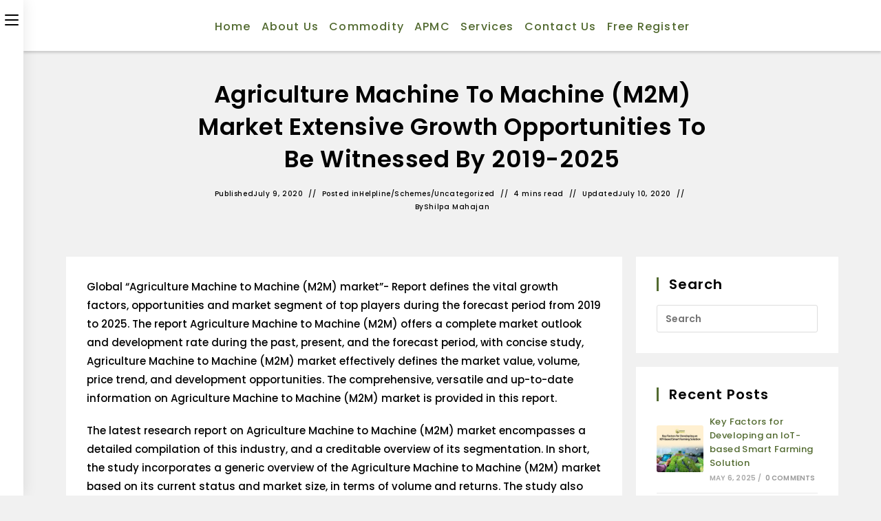

--- FILE ---
content_type: text/html; charset=UTF-8
request_url: https://blog.kisansabha.in/index.php/2020/07/09/agriculture-machine-to-machine-m2m-market-extensive-growth-opportunities-to-be-witnessed-by-2019-2025/
body_size: 163127
content:
<!DOCTYPE html>
<html class="html" lang="en-US">
<head>
	<meta charset="UTF-8">
	<link rel="profile" href="https://gmpg.org/xfn/11">

	<meta name='robots' content='index, follow, max-image-preview:large, max-snippet:-1, max-video-preview:-1' />
<meta name="viewport" content="width=device-width, initial-scale=1">
	<!-- This site is optimized with the Yoast SEO plugin v26.8 - https://yoast.com/product/yoast-seo-wordpress/ -->
	<title>Agriculture Machine to Machine (M2M) Market Extensive Growth Opportunities to Be Witnessed by 2019-2025 - KisanSabha Blog</title>
	<link rel="canonical" href="https://blog.kisansabha.in/index.php/2020/07/09/agriculture-machine-to-machine-m2m-market-extensive-growth-opportunities-to-be-witnessed-by-2019-2025/" />
	<meta property="og:locale" content="en_US" />
	<meta property="og:type" content="article" />
	<meta property="og:title" content="Agriculture Machine to Machine (M2M) Market Extensive Growth Opportunities to Be Witnessed by 2019-2025 - KisanSabha Blog" />
	<meta property="og:description" content="Global “Agriculture Machine to Machine (M2M) market”- Report defines the vital growth factors, opportunities and market segment of top players during the forecast period from 2019 to 2025. The report Agriculture Machine to Machine (M2M) offers a complete market outlook and development rate during the past, present, and the forecast period, with concise study, Agriculture [&hellip;]" />
	<meta property="og:url" content="https://blog.kisansabha.in/index.php/2020/07/09/agriculture-machine-to-machine-m2m-market-extensive-growth-opportunities-to-be-witnessed-by-2019-2025/" />
	<meta property="og:site_name" content="KisanSabha Blog" />
	<meta property="article:published_time" content="2020-07-09T17:23:00+00:00" />
	<meta property="article:modified_time" content="2020-07-10T05:30:57+00:00" />
	<meta property="og:image" content="https://blog.kisansabha.in/wp-content/uploads/2020/07/Farmer_and_tractor_tilling_soil-scaled.jpg" />
	<meta property="og:image:width" content="2560" />
	<meta property="og:image:height" content="1686" />
	<meta property="og:image:type" content="image/jpeg" />
	<meta name="author" content="Shilpa Mahajan" />
	<meta name="twitter:card" content="summary_large_image" />
	<meta name="twitter:label1" content="Written by" />
	<meta name="twitter:data1" content="Shilpa Mahajan" />
	<meta name="twitter:label2" content="Est. reading time" />
	<meta name="twitter:data2" content="3 minutes" />
	<script type="application/ld+json" class="yoast-schema-graph">{"@context":"https://schema.org","@graph":[{"@type":"Article","@id":"https://blog.kisansabha.in/index.php/2020/07/09/agriculture-machine-to-machine-m2m-market-extensive-growth-opportunities-to-be-witnessed-by-2019-2025/#article","isPartOf":{"@id":"https://blog.kisansabha.in/index.php/2020/07/09/agriculture-machine-to-machine-m2m-market-extensive-growth-opportunities-to-be-witnessed-by-2019-2025/"},"author":{"name":"Shilpa Mahajan","@id":"https://blog.kisansabha.in/#/schema/person/27e6bff69c11555df9520c9c192b1594"},"headline":"Agriculture Machine to Machine (M2M) Market Extensive Growth Opportunities to Be Witnessed by 2019-2025","datePublished":"2020-07-09T17:23:00+00:00","dateModified":"2020-07-10T05:30:57+00:00","mainEntityOfPage":{"@id":"https://blog.kisansabha.in/index.php/2020/07/09/agriculture-machine-to-machine-m2m-market-extensive-growth-opportunities-to-be-witnessed-by-2019-2025/"},"wordCount":681,"publisher":{"@id":"https://blog.kisansabha.in/#organization"},"image":{"@id":"https://blog.kisansabha.in/index.php/2020/07/09/agriculture-machine-to-machine-m2m-market-extensive-growth-opportunities-to-be-witnessed-by-2019-2025/#primaryimage"},"thumbnailUrl":"https://blog.kisansabha.in/wp-content/uploads/2020/07/Farmer_and_tractor_tilling_soil-scaled.jpg","keywords":["Agricultural research and technology","covid-19","Farmers of India","machine"],"articleSection":["Helpline","Schemes"],"inLanguage":"en-US"},{"@type":"WebPage","@id":"https://blog.kisansabha.in/index.php/2020/07/09/agriculture-machine-to-machine-m2m-market-extensive-growth-opportunities-to-be-witnessed-by-2019-2025/","url":"https://blog.kisansabha.in/index.php/2020/07/09/agriculture-machine-to-machine-m2m-market-extensive-growth-opportunities-to-be-witnessed-by-2019-2025/","name":"Agriculture Machine to Machine (M2M) Market Extensive Growth Opportunities to Be Witnessed by 2019-2025 - KisanSabha Blog","isPartOf":{"@id":"https://blog.kisansabha.in/#website"},"primaryImageOfPage":{"@id":"https://blog.kisansabha.in/index.php/2020/07/09/agriculture-machine-to-machine-m2m-market-extensive-growth-opportunities-to-be-witnessed-by-2019-2025/#primaryimage"},"image":{"@id":"https://blog.kisansabha.in/index.php/2020/07/09/agriculture-machine-to-machine-m2m-market-extensive-growth-opportunities-to-be-witnessed-by-2019-2025/#primaryimage"},"thumbnailUrl":"https://blog.kisansabha.in/wp-content/uploads/2020/07/Farmer_and_tractor_tilling_soil-scaled.jpg","datePublished":"2020-07-09T17:23:00+00:00","dateModified":"2020-07-10T05:30:57+00:00","breadcrumb":{"@id":"https://blog.kisansabha.in/index.php/2020/07/09/agriculture-machine-to-machine-m2m-market-extensive-growth-opportunities-to-be-witnessed-by-2019-2025/#breadcrumb"},"inLanguage":"en-US","potentialAction":[{"@type":"ReadAction","target":["https://blog.kisansabha.in/index.php/2020/07/09/agriculture-machine-to-machine-m2m-market-extensive-growth-opportunities-to-be-witnessed-by-2019-2025/"]}]},{"@type":"ImageObject","inLanguage":"en-US","@id":"https://blog.kisansabha.in/index.php/2020/07/09/agriculture-machine-to-machine-m2m-market-extensive-growth-opportunities-to-be-witnessed-by-2019-2025/#primaryimage","url":"https://blog.kisansabha.in/wp-content/uploads/2020/07/Farmer_and_tractor_tilling_soil-scaled.jpg","contentUrl":"https://blog.kisansabha.in/wp-content/uploads/2020/07/Farmer_and_tractor_tilling_soil-scaled.jpg","width":2560,"height":1686},{"@type":"BreadcrumbList","@id":"https://blog.kisansabha.in/index.php/2020/07/09/agriculture-machine-to-machine-m2m-market-extensive-growth-opportunities-to-be-witnessed-by-2019-2025/#breadcrumb","itemListElement":[{"@type":"ListItem","position":1,"name":"Home","item":"https://blog.kisansabha.in/"},{"@type":"ListItem","position":2,"name":"Home","item":"https://blog.kisansabha.in/index.php/home/"},{"@type":"ListItem","position":3,"name":"Agriculture Machine to Machine (M2M) Market Extensive Growth Opportunities to Be Witnessed by 2019-2025"}]},{"@type":"WebSite","@id":"https://blog.kisansabha.in/#website","url":"https://blog.kisansabha.in/","name":"KisanSabha Blog","description":"हर कदम हर डगर, आपका हमसफर","publisher":{"@id":"https://blog.kisansabha.in/#organization"},"potentialAction":[{"@type":"SearchAction","target":{"@type":"EntryPoint","urlTemplate":"https://blog.kisansabha.in/?s={search_term_string}"},"query-input":{"@type":"PropertyValueSpecification","valueRequired":true,"valueName":"search_term_string"}}],"inLanguage":"en-US"},{"@type":"Organization","@id":"https://blog.kisansabha.in/#organization","name":"KisanSabha Blog","url":"https://blog.kisansabha.in/","logo":{"@type":"ImageObject","inLanguage":"en-US","@id":"https://blog.kisansabha.in/#/schema/logo/image/","url":"https://blog.kisansabha.in/wp-content/uploads/2025/06/trucksuvidha_logo_footer.png","contentUrl":"https://blog.kisansabha.in/wp-content/uploads/2025/06/trucksuvidha_logo_footer.png","width":200,"height":144,"caption":"KisanSabha Blog"},"image":{"@id":"https://blog.kisansabha.in/#/schema/logo/image/"}},{"@type":"Person","@id":"https://blog.kisansabha.in/#/schema/person/27e6bff69c11555df9520c9c192b1594","name":"Shilpa Mahajan","image":{"@type":"ImageObject","inLanguage":"en-US","@id":"https://blog.kisansabha.in/#/schema/person/image/","url":"https://secure.gravatar.com/avatar/deb992b3c2f4b4bcf998adebc1cd9b7028504ab15770cef560a691d931fef7be?s=96&d=mm&r=g","contentUrl":"https://secure.gravatar.com/avatar/deb992b3c2f4b4bcf998adebc1cd9b7028504ab15770cef560a691d931fef7be?s=96&d=mm&r=g","caption":"Shilpa Mahajan"},"url":"https://blog.kisansabha.in/index.php/author/shilpa-m/"}]}</script>
	<!-- / Yoast SEO plugin. -->


<link rel='dns-prefetch' href='//www.google.com' />
<link rel='dns-prefetch' href='//fonts.googleapis.com' />
<link rel="alternate" type="application/rss+xml" title="KisanSabha Blog &raquo; Feed" href="https://blog.kisansabha.in/index.php/feed/" />
<link rel="alternate" title="oEmbed (JSON)" type="application/json+oembed" href="https://blog.kisansabha.in/index.php/wp-json/oembed/1.0/embed?url=https%3A%2F%2Fblog.kisansabha.in%2Findex.php%2F2020%2F07%2F09%2Fagriculture-machine-to-machine-m2m-market-extensive-growth-opportunities-to-be-witnessed-by-2019-2025%2F" />
<link rel="alternate" title="oEmbed (XML)" type="text/xml+oembed" href="https://blog.kisansabha.in/index.php/wp-json/oembed/1.0/embed?url=https%3A%2F%2Fblog.kisansabha.in%2Findex.php%2F2020%2F07%2F09%2Fagriculture-machine-to-machine-m2m-market-extensive-growth-opportunities-to-be-witnessed-by-2019-2025%2F&#038;format=xml" />
<style id='wp-img-auto-sizes-contain-inline-css'>
img:is([sizes=auto i],[sizes^="auto," i]){contain-intrinsic-size:3000px 1500px}
/*# sourceURL=wp-img-auto-sizes-contain-inline-css */
</style>
<style id='wp-emoji-styles-inline-css'>

	img.wp-smiley, img.emoji {
		display: inline !important;
		border: none !important;
		box-shadow: none !important;
		height: 1em !important;
		width: 1em !important;
		margin: 0 0.07em !important;
		vertical-align: -0.1em !important;
		background: none !important;
		padding: 0 !important;
	}
/*# sourceURL=wp-emoji-styles-inline-css */
</style>
<link rel='stylesheet' id='wp-block-library-css' href='https://blog.kisansabha.in/wp-includes/css/dist/block-library/style.min.css?ver=6.9' media='all' />
<style id='wp-block-library-theme-inline-css'>
.wp-block-audio :where(figcaption){color:#555;font-size:13px;text-align:center}.is-dark-theme .wp-block-audio :where(figcaption){color:#ffffffa6}.wp-block-audio{margin:0 0 1em}.wp-block-code{border:1px solid #ccc;border-radius:4px;font-family:Menlo,Consolas,monaco,monospace;padding:.8em 1em}.wp-block-embed :where(figcaption){color:#555;font-size:13px;text-align:center}.is-dark-theme .wp-block-embed :where(figcaption){color:#ffffffa6}.wp-block-embed{margin:0 0 1em}.blocks-gallery-caption{color:#555;font-size:13px;text-align:center}.is-dark-theme .blocks-gallery-caption{color:#ffffffa6}:root :where(.wp-block-image figcaption){color:#555;font-size:13px;text-align:center}.is-dark-theme :root :where(.wp-block-image figcaption){color:#ffffffa6}.wp-block-image{margin:0 0 1em}.wp-block-pullquote{border-bottom:4px solid;border-top:4px solid;color:currentColor;margin-bottom:1.75em}.wp-block-pullquote :where(cite),.wp-block-pullquote :where(footer),.wp-block-pullquote__citation{color:currentColor;font-size:.8125em;font-style:normal;text-transform:uppercase}.wp-block-quote{border-left:.25em solid;margin:0 0 1.75em;padding-left:1em}.wp-block-quote cite,.wp-block-quote footer{color:currentColor;font-size:.8125em;font-style:normal;position:relative}.wp-block-quote:where(.has-text-align-right){border-left:none;border-right:.25em solid;padding-left:0;padding-right:1em}.wp-block-quote:where(.has-text-align-center){border:none;padding-left:0}.wp-block-quote.is-large,.wp-block-quote.is-style-large,.wp-block-quote:where(.is-style-plain){border:none}.wp-block-search .wp-block-search__label{font-weight:700}.wp-block-search__button{border:1px solid #ccc;padding:.375em .625em}:where(.wp-block-group.has-background){padding:1.25em 2.375em}.wp-block-separator.has-css-opacity{opacity:.4}.wp-block-separator{border:none;border-bottom:2px solid;margin-left:auto;margin-right:auto}.wp-block-separator.has-alpha-channel-opacity{opacity:1}.wp-block-separator:not(.is-style-wide):not(.is-style-dots){width:100px}.wp-block-separator.has-background:not(.is-style-dots){border-bottom:none;height:1px}.wp-block-separator.has-background:not(.is-style-wide):not(.is-style-dots){height:2px}.wp-block-table{margin:0 0 1em}.wp-block-table td,.wp-block-table th{word-break:normal}.wp-block-table :where(figcaption){color:#555;font-size:13px;text-align:center}.is-dark-theme .wp-block-table :where(figcaption){color:#ffffffa6}.wp-block-video :where(figcaption){color:#555;font-size:13px;text-align:center}.is-dark-theme .wp-block-video :where(figcaption){color:#ffffffa6}.wp-block-video{margin:0 0 1em}:root :where(.wp-block-template-part.has-background){margin-bottom:0;margin-top:0;padding:1.25em 2.375em}
/*# sourceURL=/wp-includes/css/dist/block-library/theme.min.css */
</style>
<style id='classic-theme-styles-inline-css'>
/*! This file is auto-generated */
.wp-block-button__link{color:#fff;background-color:#32373c;border-radius:9999px;box-shadow:none;text-decoration:none;padding:calc(.667em + 2px) calc(1.333em + 2px);font-size:1.125em}.wp-block-file__button{background:#32373c;color:#fff;text-decoration:none}
/*# sourceURL=/wp-includes/css/classic-themes.min.css */
</style>
<style id='global-styles-inline-css'>
:root{--wp--preset--aspect-ratio--square: 1;--wp--preset--aspect-ratio--4-3: 4/3;--wp--preset--aspect-ratio--3-4: 3/4;--wp--preset--aspect-ratio--3-2: 3/2;--wp--preset--aspect-ratio--2-3: 2/3;--wp--preset--aspect-ratio--16-9: 16/9;--wp--preset--aspect-ratio--9-16: 9/16;--wp--preset--color--black: #000000;--wp--preset--color--cyan-bluish-gray: #abb8c3;--wp--preset--color--white: #ffffff;--wp--preset--color--pale-pink: #f78da7;--wp--preset--color--vivid-red: #cf2e2e;--wp--preset--color--luminous-vivid-orange: #ff6900;--wp--preset--color--luminous-vivid-amber: #fcb900;--wp--preset--color--light-green-cyan: #7bdcb5;--wp--preset--color--vivid-green-cyan: #00d084;--wp--preset--color--pale-cyan-blue: #8ed1fc;--wp--preset--color--vivid-cyan-blue: #0693e3;--wp--preset--color--vivid-purple: #9b51e0;--wp--preset--gradient--vivid-cyan-blue-to-vivid-purple: linear-gradient(135deg,rgb(6,147,227) 0%,rgb(155,81,224) 100%);--wp--preset--gradient--light-green-cyan-to-vivid-green-cyan: linear-gradient(135deg,rgb(122,220,180) 0%,rgb(0,208,130) 100%);--wp--preset--gradient--luminous-vivid-amber-to-luminous-vivid-orange: linear-gradient(135deg,rgb(252,185,0) 0%,rgb(255,105,0) 100%);--wp--preset--gradient--luminous-vivid-orange-to-vivid-red: linear-gradient(135deg,rgb(255,105,0) 0%,rgb(207,46,46) 100%);--wp--preset--gradient--very-light-gray-to-cyan-bluish-gray: linear-gradient(135deg,rgb(238,238,238) 0%,rgb(169,184,195) 100%);--wp--preset--gradient--cool-to-warm-spectrum: linear-gradient(135deg,rgb(74,234,220) 0%,rgb(151,120,209) 20%,rgb(207,42,186) 40%,rgb(238,44,130) 60%,rgb(251,105,98) 80%,rgb(254,248,76) 100%);--wp--preset--gradient--blush-light-purple: linear-gradient(135deg,rgb(255,206,236) 0%,rgb(152,150,240) 100%);--wp--preset--gradient--blush-bordeaux: linear-gradient(135deg,rgb(254,205,165) 0%,rgb(254,45,45) 50%,rgb(107,0,62) 100%);--wp--preset--gradient--luminous-dusk: linear-gradient(135deg,rgb(255,203,112) 0%,rgb(199,81,192) 50%,rgb(65,88,208) 100%);--wp--preset--gradient--pale-ocean: linear-gradient(135deg,rgb(255,245,203) 0%,rgb(182,227,212) 50%,rgb(51,167,181) 100%);--wp--preset--gradient--electric-grass: linear-gradient(135deg,rgb(202,248,128) 0%,rgb(113,206,126) 100%);--wp--preset--gradient--midnight: linear-gradient(135deg,rgb(2,3,129) 0%,rgb(40,116,252) 100%);--wp--preset--font-size--small: 13px;--wp--preset--font-size--medium: 20px;--wp--preset--font-size--large: 36px;--wp--preset--font-size--x-large: 42px;--wp--preset--spacing--20: 0.44rem;--wp--preset--spacing--30: 0.67rem;--wp--preset--spacing--40: 1rem;--wp--preset--spacing--50: 1.5rem;--wp--preset--spacing--60: 2.25rem;--wp--preset--spacing--70: 3.38rem;--wp--preset--spacing--80: 5.06rem;--wp--preset--shadow--natural: 6px 6px 9px rgba(0, 0, 0, 0.2);--wp--preset--shadow--deep: 12px 12px 50px rgba(0, 0, 0, 0.4);--wp--preset--shadow--sharp: 6px 6px 0px rgba(0, 0, 0, 0.2);--wp--preset--shadow--outlined: 6px 6px 0px -3px rgb(255, 255, 255), 6px 6px rgb(0, 0, 0);--wp--preset--shadow--crisp: 6px 6px 0px rgb(0, 0, 0);}:where(.is-layout-flex){gap: 0.5em;}:where(.is-layout-grid){gap: 0.5em;}body .is-layout-flex{display: flex;}.is-layout-flex{flex-wrap: wrap;align-items: center;}.is-layout-flex > :is(*, div){margin: 0;}body .is-layout-grid{display: grid;}.is-layout-grid > :is(*, div){margin: 0;}:where(.wp-block-columns.is-layout-flex){gap: 2em;}:where(.wp-block-columns.is-layout-grid){gap: 2em;}:where(.wp-block-post-template.is-layout-flex){gap: 1.25em;}:where(.wp-block-post-template.is-layout-grid){gap: 1.25em;}.has-black-color{color: var(--wp--preset--color--black) !important;}.has-cyan-bluish-gray-color{color: var(--wp--preset--color--cyan-bluish-gray) !important;}.has-white-color{color: var(--wp--preset--color--white) !important;}.has-pale-pink-color{color: var(--wp--preset--color--pale-pink) !important;}.has-vivid-red-color{color: var(--wp--preset--color--vivid-red) !important;}.has-luminous-vivid-orange-color{color: var(--wp--preset--color--luminous-vivid-orange) !important;}.has-luminous-vivid-amber-color{color: var(--wp--preset--color--luminous-vivid-amber) !important;}.has-light-green-cyan-color{color: var(--wp--preset--color--light-green-cyan) !important;}.has-vivid-green-cyan-color{color: var(--wp--preset--color--vivid-green-cyan) !important;}.has-pale-cyan-blue-color{color: var(--wp--preset--color--pale-cyan-blue) !important;}.has-vivid-cyan-blue-color{color: var(--wp--preset--color--vivid-cyan-blue) !important;}.has-vivid-purple-color{color: var(--wp--preset--color--vivid-purple) !important;}.has-black-background-color{background-color: var(--wp--preset--color--black) !important;}.has-cyan-bluish-gray-background-color{background-color: var(--wp--preset--color--cyan-bluish-gray) !important;}.has-white-background-color{background-color: var(--wp--preset--color--white) !important;}.has-pale-pink-background-color{background-color: var(--wp--preset--color--pale-pink) !important;}.has-vivid-red-background-color{background-color: var(--wp--preset--color--vivid-red) !important;}.has-luminous-vivid-orange-background-color{background-color: var(--wp--preset--color--luminous-vivid-orange) !important;}.has-luminous-vivid-amber-background-color{background-color: var(--wp--preset--color--luminous-vivid-amber) !important;}.has-light-green-cyan-background-color{background-color: var(--wp--preset--color--light-green-cyan) !important;}.has-vivid-green-cyan-background-color{background-color: var(--wp--preset--color--vivid-green-cyan) !important;}.has-pale-cyan-blue-background-color{background-color: var(--wp--preset--color--pale-cyan-blue) !important;}.has-vivid-cyan-blue-background-color{background-color: var(--wp--preset--color--vivid-cyan-blue) !important;}.has-vivid-purple-background-color{background-color: var(--wp--preset--color--vivid-purple) !important;}.has-black-border-color{border-color: var(--wp--preset--color--black) !important;}.has-cyan-bluish-gray-border-color{border-color: var(--wp--preset--color--cyan-bluish-gray) !important;}.has-white-border-color{border-color: var(--wp--preset--color--white) !important;}.has-pale-pink-border-color{border-color: var(--wp--preset--color--pale-pink) !important;}.has-vivid-red-border-color{border-color: var(--wp--preset--color--vivid-red) !important;}.has-luminous-vivid-orange-border-color{border-color: var(--wp--preset--color--luminous-vivid-orange) !important;}.has-luminous-vivid-amber-border-color{border-color: var(--wp--preset--color--luminous-vivid-amber) !important;}.has-light-green-cyan-border-color{border-color: var(--wp--preset--color--light-green-cyan) !important;}.has-vivid-green-cyan-border-color{border-color: var(--wp--preset--color--vivid-green-cyan) !important;}.has-pale-cyan-blue-border-color{border-color: var(--wp--preset--color--pale-cyan-blue) !important;}.has-vivid-cyan-blue-border-color{border-color: var(--wp--preset--color--vivid-cyan-blue) !important;}.has-vivid-purple-border-color{border-color: var(--wp--preset--color--vivid-purple) !important;}.has-vivid-cyan-blue-to-vivid-purple-gradient-background{background: var(--wp--preset--gradient--vivid-cyan-blue-to-vivid-purple) !important;}.has-light-green-cyan-to-vivid-green-cyan-gradient-background{background: var(--wp--preset--gradient--light-green-cyan-to-vivid-green-cyan) !important;}.has-luminous-vivid-amber-to-luminous-vivid-orange-gradient-background{background: var(--wp--preset--gradient--luminous-vivid-amber-to-luminous-vivid-orange) !important;}.has-luminous-vivid-orange-to-vivid-red-gradient-background{background: var(--wp--preset--gradient--luminous-vivid-orange-to-vivid-red) !important;}.has-very-light-gray-to-cyan-bluish-gray-gradient-background{background: var(--wp--preset--gradient--very-light-gray-to-cyan-bluish-gray) !important;}.has-cool-to-warm-spectrum-gradient-background{background: var(--wp--preset--gradient--cool-to-warm-spectrum) !important;}.has-blush-light-purple-gradient-background{background: var(--wp--preset--gradient--blush-light-purple) !important;}.has-blush-bordeaux-gradient-background{background: var(--wp--preset--gradient--blush-bordeaux) !important;}.has-luminous-dusk-gradient-background{background: var(--wp--preset--gradient--luminous-dusk) !important;}.has-pale-ocean-gradient-background{background: var(--wp--preset--gradient--pale-ocean) !important;}.has-electric-grass-gradient-background{background: var(--wp--preset--gradient--electric-grass) !important;}.has-midnight-gradient-background{background: var(--wp--preset--gradient--midnight) !important;}.has-small-font-size{font-size: var(--wp--preset--font-size--small) !important;}.has-medium-font-size{font-size: var(--wp--preset--font-size--medium) !important;}.has-large-font-size{font-size: var(--wp--preset--font-size--large) !important;}.has-x-large-font-size{font-size: var(--wp--preset--font-size--x-large) !important;}
:where(.wp-block-post-template.is-layout-flex){gap: 1.25em;}:where(.wp-block-post-template.is-layout-grid){gap: 1.25em;}
:where(.wp-block-term-template.is-layout-flex){gap: 1.25em;}:where(.wp-block-term-template.is-layout-grid){gap: 1.25em;}
:where(.wp-block-columns.is-layout-flex){gap: 2em;}:where(.wp-block-columns.is-layout-grid){gap: 2em;}
:root :where(.wp-block-pullquote){font-size: 1.5em;line-height: 1.6;}
/*# sourceURL=global-styles-inline-css */
</style>
<link rel='stylesheet' id='elementor-frontend-css' href='https://blog.kisansabha.in/wp-content/plugins/elementor/assets/css/frontend.min.css?ver=3.34.3' media='all' />
<link rel='stylesheet' id='elementor-post-12-css' href='https://blog.kisansabha.in/wp-content/uploads/elementor/css/post-12.css?ver=1769491533' media='all' />
<link rel='stylesheet' id='font-awesome-css' href='https://blog.kisansabha.in/wp-content/themes/oceanwp/assets/fonts/fontawesome/css/all.min.css?ver=6.7.2' media='all' />
<link rel='stylesheet' id='simple-line-icons-css' href='https://blog.kisansabha.in/wp-content/themes/oceanwp/assets/css/third/simple-line-icons.min.css?ver=2.4.0' media='all' />
<link rel='stylesheet' id='oceanwp-style-css' href='https://blog.kisansabha.in/wp-content/themes/oceanwp/assets/css/style.min.css?ver=4.1.4' media='all' />
<style id='oceanwp-style-inline-css'>
body div.wpforms-container-full .wpforms-form input[type=submit]:hover,
			body div.wpforms-container-full .wpforms-form input[type=submit]:active,
			body div.wpforms-container-full .wpforms-form button[type=submit]:hover,
			body div.wpforms-container-full .wpforms-form button[type=submit]:active,
			body div.wpforms-container-full .wpforms-form .wpforms-page-button:hover,
			body div.wpforms-container-full .wpforms-form .wpforms-page-button:active,
			body .wp-core-ui div.wpforms-container-full .wpforms-form input[type=submit]:hover,
			body .wp-core-ui div.wpforms-container-full .wpforms-form input[type=submit]:active,
			body .wp-core-ui div.wpforms-container-full .wpforms-form button[type=submit]:hover,
			body .wp-core-ui div.wpforms-container-full .wpforms-form button[type=submit]:active,
			body .wp-core-ui div.wpforms-container-full .wpforms-form .wpforms-page-button:hover,
			body .wp-core-ui div.wpforms-container-full .wpforms-form .wpforms-page-button:active {
					background: linear-gradient(0deg, rgba(0, 0, 0, 0.2), rgba(0, 0, 0, 0.2)), var(--wpforms-button-background-color-alt, var(--wpforms-button-background-color)) !important;
			}
/*# sourceURL=oceanwp-style-inline-css */
</style>
<link rel='stylesheet' id='oceanwp-blog-headers-css' href='https://blog.kisansabha.in/wp-content/themes/oceanwp/assets/css/blog/blog-post-headers.css?ver=4.1.4' media='all' />
<link rel='stylesheet' id='oceanwp-hamburgers-css' href='https://blog.kisansabha.in/wp-content/themes/oceanwp/assets/css/third/hamburgers/hamburgers.min.css?ver=4.1.4' media='all' />
<link rel='stylesheet' id='oceanwp-minus-css' href='https://blog.kisansabha.in/wp-content/themes/oceanwp/assets/css/third/hamburgers/types/minus.css?ver=4.1.4' media='all' />
<link rel='stylesheet' id='oceanwp-spin-css' href='https://blog.kisansabha.in/wp-content/themes/oceanwp/assets/css/third/hamburgers/types/spin.css?ver=4.1.4' media='all' />
<link rel='stylesheet' id='ow-perfect-scrollbar-css' href='https://blog.kisansabha.in/wp-content/themes/oceanwp/assets/css/third/perfect-scrollbar.css?ver=1.5.0' media='all' />
<link rel='stylesheet' id='oceanwp-google-font-poppins-css' href='//fonts.googleapis.com/css?family=Poppins%3A100%2C200%2C300%2C400%2C500%2C600%2C700%2C800%2C900%2C100i%2C200i%2C300i%2C400i%2C500i%2C600i%2C700i%2C800i%2C900i&#038;subset=latin&#038;display=swap&#038;ver=6.9' media='all' />
<link rel='stylesheet' id='oe-widgets-style-css' href='https://blog.kisansabha.in/wp-content/plugins/ocean-extra/assets/css/widgets.css?ver=6.9' media='all' />
<link rel='stylesheet' id='oss-social-share-style-css' href='https://blog.kisansabha.in/wp-content/plugins/ocean-social-sharing/assets/css/style.min.css?ver=6.9' media='all' />
<script src="https://blog.kisansabha.in/wp-includes/js/jquery/jquery.min.js?ver=3.7.1" id="jquery-core-js"></script>
<script src="https://blog.kisansabha.in/wp-includes/js/jquery/jquery-migrate.min.js?ver=3.4.1" id="jquery-migrate-js"></script>
<link rel="https://api.w.org/" href="https://blog.kisansabha.in/index.php/wp-json/" /><link rel="alternate" title="JSON" type="application/json" href="https://blog.kisansabha.in/index.php/wp-json/wp/v2/posts/648" /><link rel="EditURI" type="application/rsd+xml" title="RSD" href="https://blog.kisansabha.in/xmlrpc.php?rsd" />
<meta name="generator" content="WordPress 6.9" />
<link rel='shortlink' href='https://blog.kisansabha.in/?p=648' />
			<link rel="preload" href="https://blog.kisansabha.in/wp-content/plugins/wordpress-popup/assets/hustle-ui/fonts/hustle-icons-font.woff2" as="font" type="font/woff2" crossorigin>
		<meta name="generator" content="Elementor 3.34.3; features: e_font_icon_svg, additional_custom_breakpoints; settings: css_print_method-external, google_font-enabled, font_display-auto">
			<style>
				.e-con.e-parent:nth-of-type(n+4):not(.e-lazyloaded):not(.e-no-lazyload),
				.e-con.e-parent:nth-of-type(n+4):not(.e-lazyloaded):not(.e-no-lazyload) * {
					background-image: none !important;
				}
				@media screen and (max-height: 1024px) {
					.e-con.e-parent:nth-of-type(n+3):not(.e-lazyloaded):not(.e-no-lazyload),
					.e-con.e-parent:nth-of-type(n+3):not(.e-lazyloaded):not(.e-no-lazyload) * {
						background-image: none !important;
					}
				}
				@media screen and (max-height: 640px) {
					.e-con.e-parent:nth-of-type(n+2):not(.e-lazyloaded):not(.e-no-lazyload),
					.e-con.e-parent:nth-of-type(n+2):not(.e-lazyloaded):not(.e-no-lazyload) * {
						background-image: none !important;
					}
				}
			</style>
			<style id="hustle-module-1-0-styles" class="hustle-module-styles hustle-module-styles-1">@media screen and (min-width: 783px) {.hustle-ui:not(.hustle-size--small).module_id_1 .hustle-popup-content {max-width: 600px;max-height: none;max-height: unset;overflow-y: initial;}}@media screen and (min-width: 783px) { .hustle-layout {max-height: none;max-height: unset;}} .hustle-ui.module_id_1  {padding-right: 15px;padding-left: 15px;}.hustle-ui.module_id_1  .hustle-popup-content .hustle-info,.hustle-ui.module_id_1  .hustle-popup-content .hustle-optin {padding-top: 0px;padding-bottom: 0px;}@media screen and (min-width: 783px) {.hustle-ui:not(.hustle-size--small).module_id_1  {padding-right: 15px;padding-left: 15px;}.hustle-ui:not(.hustle-size--small).module_id_1  .hustle-popup-content .hustle-info,.hustle-ui:not(.hustle-size--small).module_id_1  .hustle-popup-content .hustle-optin {padding-top: 0px;padding-bottom: 0px;}} .hustle-ui.module_id_1 .hustle-layout .hustle-layout-body {margin: 0px 0px 0px 0px;padding: 30px 30px 30px 30px;border-width: 0px 0px 0px 0px;border-style: solid;border-color: rgba(0,0,0,0);border-radius: 10px 10px 10px 10px;overflow: hidden;background-color: #ffffff;-moz-box-shadow: 0px 0px 0px 0px rgba(0,0,0,0);-webkit-box-shadow: 0px 0px 0px 0px rgba(0,0,0,0);box-shadow: 0px 0px 0px 0px rgba(0,0,0,0);}@media screen and (min-width: 783px) {.hustle-ui:not(.hustle-size--small).module_id_1 .hustle-layout .hustle-layout-body {margin: 0px 0px 0px 0px;padding: 30px 30px 30px 30px;border-width: 0px 0px 0px 0px;border-style: solid;border-radius: 10px 10px 10px 10px;-moz-box-shadow: 0px 0px 0px 0px rgba(0,0,0,0);-webkit-box-shadow: 0px 0px 0px 0px rgba(0,0,0,0);box-shadow: 0px 0px 0px 0px rgba(0,0,0,0);}} .hustle-ui.module_id_1 .hustle-layout .hustle-layout-content {padding: 58px 28px 15px 28px;border-width: 2px 2px 0px 2px;border-style: solid;border-radius: 10px 10px 10px 10px;border-color: rgb(82,106,48);background-color: rgba(0,0,0,0);-moz-box-shadow: 0px 0px 0px 0px rgba(0,0,0,0);-webkit-box-shadow: 0px 0px 0px 0px rgba(0,0,0,0);box-shadow: 0px 0px 0px 0px rgba(0,0,0,0);}.hustle-ui.module_id_1 .hustle-main-wrapper {position: relative;padding:32px 0 0;}@media screen and (min-width: 783px) {.hustle-ui:not(.hustle-size--small).module_id_1 .hustle-layout .hustle-layout-content {padding: 50px 58px 0px 58px;border-width: 2px 2px 0px 2px;border-style: solid;border-radius: 10px 10px 10px 10px;-moz-box-shadow: 0px 0px 0px 0px rgba(0,0,0,0);-webkit-box-shadow: 0px 0px 0px 0px rgba(0,0,0,0);box-shadow: 0px 0px 0px 0px rgba(0,0,0,0);}}@media screen and (min-width: 783px) {.hustle-ui:not(.hustle-size--small).module_id_1 .hustle-main-wrapper {padding:32px 0 0;}}.hustle-ui.module_id_1 .hustle-layout .hustle-image {background-color: rgba(0,0,0,0);}.hustle-ui.module_id_1 .hustle-layout .hustle-image {height: 120px;overflow: hidden;}@media screen and (min-width: 783px) {.hustle-ui:not(.hustle-size--small).module_id_1 .hustle-layout .hustle-image {height: 150px;}}.hustle-ui.module_id_1 .hustle-layout .hustle-image img {width: 100%;max-width: unset;height: 100%;display: block;position: absolute;object-fit: contain;-ms-interpolation-mode: bicubic;}@media all and (-ms-high-contrast: none), (-ms-high-contrast: active) {.hustle-ui.module_id_1 .hustle-layout .hustle-image img {width: auto;max-width: 100%;height: auto;max-height: 100%;}}@media screen and (min-width: 783px) {.hustle-ui:not(.hustle-size--small).module_id_1 .hustle-layout .hustle-image img {width: 100%;max-width: unset;height: 100%;display: block;position: absolute;object-fit: contain;-ms-interpolation-mode: bicubic;}}@media all and (min-width: 783px) and (-ms-high-contrast: none), (-ms-high-contrast: active) {.hustle-ui:not(.hustle-size--small).module_id_1 .hustle-layout .hustle-image img {width: auto;max-width: 100%;height: auto;max-height: 100%;}}.hustle-ui.module_id_1 .hustle-layout .hustle-image img {object-position: center center;-o-object-position: center center;}@media all and (-ms-high-contrast: none), (-ms-high-contrast: active) {.hustle-ui.module_id_1 .hustle-layout .hustle-image img {left: 50%;}}@media all and (-ms-high-contrast: none), (-ms-high-contrast: active) {.hustle-ui.module_id_1 .hustle-layout .hustle-image img {transform: translate(-50%,-50%);-ms-transform: translate(-50%,-50%);-webkit-transform: translate(-50%,-50%);}}@media all and (-ms-high-contrast: none), (-ms-high-contrast: active) {.hustle-ui.module_id_1 .hustle-layout .hustle-image img {top: 50%;}}@media all and (-ms-high-contrast: none), (-ms-high-contrast: active) {.hustle-ui.module_id_1 .hustle-layout .hustle-image img {transform: translate(-50%,-50%);-ms-transform: translate(-50%,-50%);-webkit-transform: translate(-50%,-50%);}}@media screen and (min-width: 783px) {.hustle-ui:not(.hustle-size--small).module_id_1 .hustle-layout .hustle-image img {object-position: center center;-o-object-position: center center;}}@media all and (min-width: 783px) and (-ms-high-contrast: none), (-ms-high-contrast: active) {.hustle-ui:not(.hustle-size--small).module_id_1 .hustle-layout .hustle-image img {left: 50%;right: auto;}}@media all and (min-width: 783px) and (-ms-high-contrast: none), (-ms-high-contrast: active) {.hustle-ui:not(.hustle-size--small).module_id_1 .hustle-layout .hustle-image img {transform: translate(-50%,-50%);-ms-transform: translate(-50%,-50%);-webkit-transform: translate(-50%,-50%);}}@media all and (min-width: 783px) and (-ms-high-contrast: none), (-ms-high-contrast: active) {.hustle-ui:not(.hustle-size--small).module_id_1 .hustle-layout .hustle-image img {top: 50%;bottom: auto;}}@media all and (min-width: 783px) and (-ms-high-contrast: none), (-ms-high-contrast: active) {.hustle-ui:not(.hustle-size--small).module_id_1 .hustle-layout .hustle-image img {transform: translate(-50%,-50%);-ms-transform: translate(-50%,-50%);-webkit-transform: translate(-50%,-50%);}}  .hustle-ui.module_id_1 .hustle-layout .hustle-content {margin: 0px 0px 0px 0px;padding: 10px 0px 0px 0px;border-width: 0px 0px 0px 0px;border-style: solid;border-radius: 0px 0px 0px 0px;border-color: rgba(0,0,0,0);background-color: rgba(0,0,0,0);-moz-box-shadow: 0px 0px 0px 0px rgba(0,0,0,0);-webkit-box-shadow: 0px 0px 0px 0px rgba(0,0,0,0);box-shadow: 0px 0px 0px 0px rgba(0,0,0,0);}.hustle-ui.module_id_1 .hustle-layout .hustle-content .hustle-content-wrap {padding: 10px 0 0px 0;}@media screen and (min-width: 783px) {.hustle-ui:not(.hustle-size--small).module_id_1 .hustle-layout .hustle-content {margin: 0px 0px 0px 0px;padding: 10px 0px 0px 0px;border-width: 0px 0px 0px 0px;border-style: solid;border-radius: 0px 0px 0px 0px;-moz-box-shadow: 0px 0px 0px 0px rgba(0,0,0,0);-webkit-box-shadow: 0px 0px 0px 0px rgba(0,0,0,0);box-shadow: 0px 0px 0px 0px rgba(0,0,0,0);}.hustle-ui:not(.hustle-size--small).module_id_1 .hustle-layout .hustle-content .hustle-content-wrap {padding: 10px 0 0px 0;}} .hustle-ui.module_id_1 .hustle-layout .hustle-title {display: block;margin: 10px 0px 0px 0px;padding: 0px 0px 0px 0px;border-width: 0px 0px 0px 0px;border-style: solid;border-color: rgba(0,0,0,0);border-radius: 0px 0px 0px 0px;background-color: rgba(0,0,0,0);box-shadow: 0px 0px 0px 0px rgba(0,0,0,0);-moz-box-shadow: 0px 0px 0px 0px rgba(0,0,0,0);-webkit-box-shadow: 0px 0px 0px 0px rgba(0,0,0,0);color: #000000;font: 700 20px/27px Poppins;font-style: normal;letter-spacing: 0px;text-transform: none;text-decoration: none;text-align: left;}@media screen and (min-width: 783px) {.hustle-ui:not(.hustle-size--small).module_id_1 .hustle-layout .hustle-title {margin: 10px 0px 0px 0px;padding: 0px 0px 0px 0px;border-width: 0px 0px 0px 0px;border-style: solid;border-radius: 0px 0px 0px 0px;box-shadow: 0px 0px 0px 0px rgba(0,0,0,0);-moz-box-shadow: 0px 0px 0px 0px rgba(0,0,0,0);-webkit-box-shadow: 0px 0px 0px 0px rgba(0,0,0,0);font: 700 32px/44px Poppins;font-style: normal;letter-spacing: -0.63px;text-transform: capitalize;text-decoration: underline;text-align: center;}} .hustle-ui.module_id_1 .hustle-layout .hustle-group-content {margin: 15px 0px 0px 0px;padding: 0px 0px 0px 0px;border-color: rgba(0,0,0,0);border-width: 0px 0px 0px 0px;border-style: solid;color: #526a30;}.hustle-ui.module_id_1 .hustle-layout .hustle-group-content b,.hustle-ui.module_id_1 .hustle-layout .hustle-group-content strong {font-weight: bold;}.hustle-ui.module_id_1 .hustle-layout .hustle-group-content a,.hustle-ui.module_id_1 .hustle-layout .hustle-group-content a:visited {color: #000000;}.hustle-ui.module_id_1 .hustle-layout .hustle-group-content a:hover {color: #2DA194;}.hustle-ui.module_id_1 .hustle-layout .hustle-group-content a:focus,.hustle-ui.module_id_1 .hustle-layout .hustle-group-content a:active {color: #2DA194;}@media screen and (min-width: 783px) {.hustle-ui:not(.hustle-size--small).module_id_1 .hustle-layout .hustle-group-content {margin: 15px 0px 0px 0px;padding: 0px 0px 0px 0px;border-width: 0px 0px 0px 0px;border-style: solid;}}.hustle-ui.module_id_1 .hustle-layout .hustle-group-content {color: #526a30;font-size: 14px;line-height: 1.45em;font-family: Poppins;}@media screen and (min-width: 783px) {.hustle-ui:not(.hustle-size--small).module_id_1 .hustle-layout .hustle-group-content {font-size: 16px;line-height: 26px;}}.hustle-ui.module_id_1 .hustle-layout .hustle-group-content p:not([class*="forminator-"]) {margin: 0 0 10px;color: #526a30;font: 400 14px/1.45em Poppins;font-style: normal;letter-spacing: 0px;text-transform: none;text-decoration: none;}.hustle-ui.module_id_1 .hustle-layout .hustle-group-content p:not([class*="forminator-"]):last-child {margin-bottom: 0;}@media screen and (min-width: 783px) {.hustle-ui:not(.hustle-size--small).module_id_1 .hustle-layout .hustle-group-content p:not([class*="forminator-"]) {margin: 0 0 10px;font: 500 16px/26px Poppins;font-style: normal;letter-spacing: -0.25px;text-transform: capitalize;text-decoration: none;}.hustle-ui:not(.hustle-size--small).module_id_1 .hustle-layout .hustle-group-content p:not([class*="forminator-"]):last-child {margin-bottom: 0;}}.hustle-ui.module_id_1 .hustle-layout .hustle-group-content h1:not([class*="forminator-"]) {margin: 0 0 10px;color: #526a30;font: 700 28px/1.4em Poppins;font-style: normal;letter-spacing: 0px;text-transform: none;text-decoration: none;}.hustle-ui.module_id_1 .hustle-layout .hustle-group-content h1:not([class*="forminator-"]):last-child {margin-bottom: 0;}@media screen and (min-width: 783px) {.hustle-ui:not(.hustle-size--small).module_id_1 .hustle-layout .hustle-group-content h1:not([class*="forminator-"]) {margin: 0 0 10px;font: 700 28px/1.4em Poppins;font-style: normal;letter-spacing: 0px;text-transform: capitalize;text-decoration: none;}.hustle-ui:not(.hustle-size--small).module_id_1 .hustle-layout .hustle-group-content h1:not([class*="forminator-"]):last-child {margin-bottom: 0;}}.hustle-ui.module_id_1 .hustle-layout .hustle-group-content h2:not([class*="forminator-"]) {margin: 0 0 10px;color: #526a30;font: 700 22px/1.4em Poppins;font-style: normal;letter-spacing: 0px;text-transform: none;text-decoration: none;}.hustle-ui.module_id_1 .hustle-layout .hustle-group-content h2:not([class*="forminator-"]):last-child {margin-bottom: 0;}@media screen and (min-width: 783px) {.hustle-ui:not(.hustle-size--small).module_id_1 .hustle-layout .hustle-group-content h2:not([class*="forminator-"]) {margin: 0 0 10px;font: 700 22px/1.4em Poppins;font-style: normal;letter-spacing: 0px;text-transform: capitalize;text-decoration: none;}.hustle-ui:not(.hustle-size--small).module_id_1 .hustle-layout .hustle-group-content h2:not([class*="forminator-"]):last-child {margin-bottom: 0;}}.hustle-ui.module_id_1 .hustle-layout .hustle-group-content h3:not([class*="forminator-"]) {margin: 0 0 10px;color: #526a30;font: 700 18px/1.4em Poppins;font-style: normal;letter-spacing: 0px;text-transform: none;text-decoration: none;}.hustle-ui.module_id_1 .hustle-layout .hustle-group-content h3:not([class*="forminator-"]):last-child {margin-bottom: 0;}@media screen and (min-width: 783px) {.hustle-ui:not(.hustle-size--small).module_id_1 .hustle-layout .hustle-group-content h3:not([class*="forminator-"]) {margin: 0 0 10px;font: 700 18px/1.4em Poppins;font-style: normal;letter-spacing: 0px;text-transform: capitalize;text-decoration: none;}.hustle-ui:not(.hustle-size--small).module_id_1 .hustle-layout .hustle-group-content h3:not([class*="forminator-"]):last-child {margin-bottom: 0;}}.hustle-ui.module_id_1 .hustle-layout .hustle-group-content h4:not([class*="forminator-"]) {margin: 0 0 10px;color: #526a30;font: 700 16px/1.4em Poppins;font-style: normal;letter-spacing: 0px;text-transform: none;text-decoration: none;}.hustle-ui.module_id_1 .hustle-layout .hustle-group-content h4:not([class*="forminator-"]):last-child {margin-bottom: 0;}@media screen and (min-width: 783px) {.hustle-ui:not(.hustle-size--small).module_id_1 .hustle-layout .hustle-group-content h4:not([class*="forminator-"]) {margin: 0 0 10px;font: 700 16px/1.4em Poppins;font-style: normal;letter-spacing: 0px;text-transform: capitalize;text-decoration: none;}.hustle-ui:not(.hustle-size--small).module_id_1 .hustle-layout .hustle-group-content h4:not([class*="forminator-"]):last-child {margin-bottom: 0;}}.hustle-ui.module_id_1 .hustle-layout .hustle-group-content h5:not([class*="forminator-"]) {margin: 0 0 10px;color: #526a30;font: 700 14px/1.4em Poppins;font-style: normal;letter-spacing: 0px;text-transform: none;text-decoration: none;}.hustle-ui.module_id_1 .hustle-layout .hustle-group-content h5:not([class*="forminator-"]):last-child {margin-bottom: 0;}@media screen and (min-width: 783px) {.hustle-ui:not(.hustle-size--small).module_id_1 .hustle-layout .hustle-group-content h5:not([class*="forminator-"]) {margin: 0 0 10px;font: 700 14px/1.4em Poppins;font-style: normal;letter-spacing: 0px;text-transform: capitalize;text-decoration: none;}.hustle-ui:not(.hustle-size--small).module_id_1 .hustle-layout .hustle-group-content h5:not([class*="forminator-"]):last-child {margin-bottom: 0;}}.hustle-ui.module_id_1 .hustle-layout .hustle-group-content h6:not([class*="forminator-"]) {margin: 0 0 10px;color: #526a30;font: 700 12px/1.4em Poppins;font-style: normal;letter-spacing: 0px;text-transform: uppercase;text-decoration: none;}.hustle-ui.module_id_1 .hustle-layout .hustle-group-content h6:not([class*="forminator-"]):last-child {margin-bottom: 0;}@media screen and (min-width: 783px) {.hustle-ui:not(.hustle-size--small).module_id_1 .hustle-layout .hustle-group-content h6:not([class*="forminator-"]) {margin: 0 0 10px;font: 700 12px/1.4em Poppins;font-style: normal;letter-spacing: 0px;text-transform: capitalize;text-decoration: none;}.hustle-ui:not(.hustle-size--small).module_id_1 .hustle-layout .hustle-group-content h6:not([class*="forminator-"]):last-child {margin-bottom: 0;}}.hustle-ui.module_id_1 .hustle-layout .hustle-group-content ol:not([class*="forminator-"]),.hustle-ui.module_id_1 .hustle-layout .hustle-group-content ul:not([class*="forminator-"]) {margin: 0 0 10px;}.hustle-ui.module_id_1 .hustle-layout .hustle-group-content ol:not([class*="forminator-"]):last-child,.hustle-ui.module_id_1 .hustle-layout .hustle-group-content ul:not([class*="forminator-"]):last-child {margin-bottom: 0;}.hustle-ui.module_id_1 .hustle-layout .hustle-group-content li:not([class*="forminator-"]) {margin: 0 0 5px;display: flex;align-items: flex-start;color: #526a30;font: 400 14px/1.45em Poppins;font-style: normal;letter-spacing: 0px;text-transform: none;text-decoration: none;}.hustle-ui.module_id_1 .hustle-layout .hustle-group-content li:not([class*="forminator-"]):last-child {margin-bottom: 0;}.hustle-ui.module_id_1 .hustle-layout .hustle-group-content ol:not([class*="forminator-"]) li:before {color: #000000;flex-shrink: 0;}.hustle-ui.module_id_1 .hustle-layout .hustle-group-content ul:not([class*="forminator-"]) li:before {color: #000000;content: "\2022";font-size: 16px;flex-shrink: 0;}@media screen and (min-width: 783px) {.hustle-ui.module_id_1 .hustle-layout .hustle-group-content ol:not([class*="forminator-"]),.hustle-ui.module_id_1 .hustle-layout .hustle-group-content ul:not([class*="forminator-"]) {margin: 0 0 20px;}.hustle-ui.module_id_1 .hustle-layout .hustle-group-content ol:not([class*="forminator-"]):last-child,.hustle-ui.module_id_1 .hustle-layout .hustle-group-content ul:not([class*="forminator-"]):last-child {margin: 0;}}@media screen and (min-width: 783px) {.hustle-ui:not(.hustle-size--small).module_id_1 .hustle-layout .hustle-group-content li:not([class*="forminator-"]) {margin: 0 0 5px;font: 400 14px/1.45em Poppins;font-style: normal;letter-spacing: 0px;text-transform: capitalize;text-decoration: none;}.hustle-ui:not(.hustle-size--small).module_id_1 .hustle-layout .hustle-group-content li:not([class*="forminator-"]):last-child {margin-bottom: 0;}}.hustle-ui.module_id_1 .hustle-layout .hustle-group-content blockquote {margin-right: 0;margin-left: 0;}button.hustle-button-close .hustle-icon-close:before {font-size: inherit;}.hustle-ui.module_id_1 button.hustle-button-close {color: #ffffff;background: transparent;border-radius: 0;position: absolute;z-index: 1;display: block;width: 32px;height: 32px;right: 0;left: auto;top: 0;bottom: auto;transform: unset;}.hustle-ui.module_id_1 button.hustle-button-close .hustle-icon-close {font-size: 12px;}.hustle-ui.module_id_1 button.hustle-button-close:hover {color: #e1e1e1;}.hustle-ui.module_id_1 button.hustle-button-close:focus {color: #e1e1e1;}@media screen and (min-width: 783px) {.hustle-ui:not(.hustle-size--small).module_id_1 button.hustle-button-close .hustle-icon-close {font-size: 12px;}.hustle-ui:not(.hustle-size--small).module_id_1 button.hustle-button-close {background: transparent;border-radius: 0;display: block;width: 32px;height: 32px;right: 0;left: auto;top: 0;bottom: auto;transform: unset;}}.hustle-ui.module_id_1 .hustle-popup-mask {background-color: rgba(0,0,0,0.75);} .hustle-ui.module_id_1 .hustle-layout .hustle-layout-form {margin: 0px 0px 0px 0px;padding: 15px 28px 58px 28px;border-width: 0px 2px 2px 2px;border-style: solid;border-color: rgb(82,106,48);border-radius: 10px 10px 10px 10px;background-color: rgba(0,0,0,0);}@media screen and (min-width: 783px) {.hustle-ui:not(.hustle-size--small).module_id_1 .hustle-layout .hustle-layout-form {margin: 0px 0px 0px 0px;padding: 15px 58px 50px 58px;border-width: 0px 2px 2px 2px;border-style: solid;border-radius: 10px 10px 10px 10px;}}.hustle-ui.module_id_1 .hustle-form .hustle-form-fields {display: block;}.hustle-ui.module_id_1 .hustle-form .hustle-form-fields .hustle-field {margin-bottom: 15px;}.hustle-ui.module_id_1 .hustle-form .hustle-form-fields .hustle-button {width: 100%;}@media screen and (min-width: 783px) {.hustle-ui:not(.hustle-size--small).module_id_1 .hustle-form .hustle-form-fields .hustle-field {margin-bottom: 15px;}} .hustle-ui.module_id_1 .hustle-field .hustle-input {margin: 0;padding: 10px 19px 10px 19px;border-width: 1px 1px 1px 1px;border-style: solid;border-color: rgb(82,106,48);border-radius: 5px 5px 5px 5px;background-color: rgb(255,255,255);box-shadow: 0px 0px 0px 0px rgba(0,0,0,0);-moz-box-shadow: 0px 0px 0px 0px rgba(0,0,0,0);-webkit-box-shadow: 0px 0px 0px 0px rgba(0,0,0,0);color: #000000;font: 400 13px/18px Poppins;font-style: normal;letter-spacing: 0px;text-transform: capitalize;text-align: left;}.hustle-ui.module_id_1 .hustle-field .hustle-input:hover {border-color: #7f7f7f;background-color: #FCFCFC;}.hustle-ui.module_id_1 .hustle-field .hustle-input:focus {border-color: #7f7f7f;background-color: #FCFCFC;}.hustle-ui.module_id_1  .hustle-field-error.hustle-field .hustle-input {border-color: #e12e2e !important;background-color: #FCFCFC !important;}.hustle-ui.module_id_1 .hustle-field .hustle-input + .hustle-input-label [class*="hustle-icon-"] {color: rgb(0,0,0);}.hustle-ui.module_id_1 .hustle-field .hustle-input:hover + .hustle-input-label [class*="hustle-icon-"] {color: #7f7f7f;}.hustle-ui.module_id_1 .hustle-field .hustle-input:focus + .hustle-input-label [class*="hustle-icon-"] {color: #7f7f7f;}.hustle-ui.module_id_1  .hustle-field-error.hustle-field .hustle-input + .hustle-input-label [class*="hustle-icon-"] {color: #e12e2e;}.hustle-ui.module_id_1 .hustle-field .hustle-input + .hustle-input-label {padding: 10px 19px 10px 19px;border-width: 1px 1px 1px 1px;border-style: solid;border-color: transparent;color: #000000;font: 400 13px/18px Poppins;font-style: normal;letter-spacing: 0px;text-transform: capitalize;text-align: left;}@media screen and (min-width: 783px) {.hustle-ui:not(.hustle-size--small).module_id_1 .hustle-field .hustle-input {padding: 10px 19px 10px 19px;border-width: 1px 1px 1px 1px;border-style: solid;border-radius: 5px 5px 5px 5px;box-shadow: 0px 0px 0px 0px rgba(0,0,0,0);-moz-box-shadow: 0px 0px 0px 0px rgba(0,0,0,0);-webkit-box-shadow: 0px 0px 0px 0px rgba(0,0,0,0);font: normal 14px/22px Poppins;font-style: normal;letter-spacing: 0px;text-transform: capitalize;text-align: left;}}@media screen and (min-width: 783px) {.hustle-ui:not(.hustle-size--small).module_id_1 .hustle-field .hustle-input + .hustle-input-label {padding: 10px 19px 10px 19px;border-width: 1px 1px 1px 1px;font: normal 14px/22px Poppins;font-style: normal;letter-spacing: 0px;text-transform: capitalize;text-align: left;}} .hustle-ui.module_id_1 .hustle-select2 + .select2 {box-shadow: 0px 0px 0px 0px rgba(0,0,0,0);-moz-box-shadow: 0px 0px 0px 0px rgba(0,0,0,0);-webkit-box-shadow: 0px 0px 0px 0px rgba(0,0,0,0);}.hustle-ui.module_id_1 .hustle-select2 + .select2 .select2-selection--single {margin: 0;padding: 0 19px 0 19px;border-width: 1px 1px 1px 1px;border-style: solid;border-color: #B0BEC6;border-radius: 5px 5px 5px 5px;background-color: #FFFFFF;}.hustle-ui.module_id_1 .hustle-select2 + .select2 .select2-selection--single .select2-selection__rendered {padding: 10px 0 10px 0;color: #5D7380;font: 400 13px/18px Poppins;font-style: normal;}.hustle-ui.module_id_1 .hustle-select2 + .select2 .select2-selection--single .select2-selection__rendered .select2-selection__placeholder {color: #AAAAAA;}.hustle-ui.module_id_1 .hustle-select2 + .select2:hover .select2-selection--single {border-color: #4F5F6B;background-color: #FFFFFF;}.hustle-ui.module_id_1 .hustle-select2 + .select2.select2-container--open .select2-selection--single {border-color: #4F5F6B;background-color: #FFFFFF;}.hustle-ui.module_id_1 .hustle-select2.hustle-field-error + .select2 .select2-selection--single {border-color: #D43858 !important;background-color: #FFFFFF !important;}.hustle-ui.module_id_1 .hustle-select2 + .select2 + .hustle-input-label {color: #AAAAAA;font: 400 13px/18px Poppins;font-style: normal;letter-spacing: 0px;text-transform: capitalize;text-align: left;}.hustle-ui.module_id_1 .hustle-select2 + .select2 .select2-selection--single .select2-selection__arrow {color: #38C5B5;}.hustle-ui.module_id_1 .hustle-select2 + .select2:hover .select2-selection--single .select2-selection__arrow {color: #49E2D1;}.hustle-ui.module_id_1 .hustle-select2 + .select2.select2-container--open .select2-selection--single .select2-selection__arrow {color: #49E2D1;}.hustle-ui.module_id_1 .hustle-select2.hustle-field-error + .select2 .select2-selection--single .select2-selection__arrow {color: #D43858 !important;}@media screen and (min-width: 783px) {.hustle-ui:not(.hustle-size--small).module_id_1 .hustle-select2 + .select2 {box-shadow: 0px 0px 0px 0px rgba(0,0,0,0);-moz-box-shadow: 0px 0px 0px 0px rgba(0,0,0,0);-webkit-box-shadow: 0px 0px 0px 0px rgba(0,0,0,0);}.hustle-ui:not(.hustle-size--small).module_id_1 .hustle-select2 + .select2 .select2-selection--single {padding: 0 19px 0 19px;border-width: 1px 1px 1px 1px;border-style: solid;border-radius: 5px 5px 5px 5px;}.hustle-ui:not(.hustle-size--small).module_id_1 .hustle-select2 + .select2 .select2-selection--single .select2-selection__rendered {padding: 10px 0 10px 0;font: normal 14px/22px Poppins;font-style: normal;letter-spacing: 0px;text-transform: capitalize;text-align: left;}.hustle-ui:not(.hustle-size--small).module_id_1 .hustle-select2 + .select2 + .hustle-input-label {font: normal 14px/22px Poppins;font-style: normal;letter-spacing: 0px;text-transform: capitalize;text-align: left;}}.hustle-module-1.hustle-dropdown {background-color: #FFFFFF;}.hustle-module-1.hustle-dropdown .select2-results .select2-results__options .select2-results__option {color: #5D7380;background-color: transparent;}.hustle-module-1.hustle-dropdown .select2-results .select2-results__options .select2-results__option.select2-results__option--highlighted {color: #FFFFFF;background-color: #ADB5B7;}.hustle-module-1.hustle-dropdown .select2-results .select2-results__options .select2-results__option[aria-selected="true"] {color: #FFFFFF;background-color: #38C5B5;}.hustle-ui.module_id_1 .hustle-timepicker .ui-timepicker {background-color: #FFFFFF;}.hustle-ui.module_id_1 .hustle-timepicker .ui-timepicker .ui-timepicker-viewport a {color: #5D7380;background-color: transparent;}.hustle-ui.module_id_1 .hustle-timepicker .ui-timepicker .ui-timepicker-viewport a:hover,.hustle-ui.module_id_1 .hustle-timepicker .ui-timepicker .ui-timepicker-viewport a:focus {color: #FFFFFF;background-color: #ADB5B7;} .hustle-ui.module_id_1 .hustle-form .hustle-radio span[aria-hidden] {border-width: 0px 0px 0px 0px;border-style: solid;border-color: #B0BEC6;background-color: #FFFFFF;}.hustle-ui.module_id_1 .hustle-form .hustle-radio span:not([aria-hidden]) {color: #FFFFFF;font: 400 12px/20px Roboto;font-style: normal;letter-spacing: 0px;text-transform: none;text-decoration: none;text-align: left;}.hustle-ui.module_id_1 .hustle-form .hustle-radio input:checked + span[aria-hidden] {border-color: #4F5F6B;background-color: #FFFFFF;}.hustle-ui.module_id_1 .hustle-form .hustle-radio input:checked + span[aria-hidden]:before {background-color: #38C5B5;}@media screen and (min-width: 783px) {.hustle-ui:not(.hustle-size--small).module_id_1 .hustle-form .hustle-radio span[aria-hidden] {border-width: 0px 0px 0px 0px;border-style: solid;}.hustle-ui:not(.hustle-size--small).module_id_1 .hustle-form .hustle-radio span:not([aria-hidden]) {font: 400 12px/20px Roboto;font-style: normal;letter-spacing: 0px;text-transform: none;text-decoration: none;text-align: left;}} .hustle-ui.module_id_1 .hustle-form .hustle-checkbox:not(.hustle-gdpr) span[aria-hidden] {border-width: 0px 0px 0px 0px;border-style: solid;border-color: #B0BEC6;border-radius: 0px 0px 0px 0px;background-color: #FFFFFF;}.hustle-ui.module_id_1 .hustle-form .hustle-checkbox:not(.hustle-gdpr) span:not([aria-hidden]) {color: #FFFFFF;font: 400 12px/20px Roboto;font-style: normal;letter-spacing: 0px;text-transform: none;text-decoration: none;text-align: left;}.hustle-ui.module_id_1 .hustle-form .hustle-checkbox:not(.hustle-gdpr) input:checked + span[aria-hidden] {border-color: #4F5F6B;background-color: #FFFFFF;}.hustle-ui.module_id_1 .hustle-form .hustle-checkbox:not(.hustle-gdpr) input:checked + span[aria-hidden]:before {color: #38C5B5;}@media screen and (min-width: 783px) {.hustle-ui:not(.hustle-size--small).module_id_1 .hustle-form .hustle-checkbox:not(.hustle-gdpr) span[aria-hidden] {border-width: 0px 0px 0px 0px;border-style: solid;border-radius: 0px 0px 0px 0px;}.hustle-ui:not(.hustle-size--small).module_id_1 .hustle-form .hustle-checkbox:not(.hustle-gdpr) span:not([aria-hidden]) {font: 400 12px/20px Roboto;font-style: normal;letter-spacing: 0px;text-transform: none;text-decoration: none;text-align: left;}}.hustle-module-1.hustle-calendar:before {background-color: #FFFFFF;}.hustle-module-1.hustle-calendar .ui-datepicker-header .ui-datepicker-title {color: #35414A;}.hustle-module-1.hustle-calendar .ui-datepicker-header .ui-corner-all,.hustle-module-1.hustle-calendar .ui-datepicker-header .ui-corner-all:visited {color: #5D7380;}.hustle-module-1.hustle-calendar .ui-datepicker-header .ui-corner-all:hover {color: #5D7380;}.hustle-module-1.hustle-calendar .ui-datepicker-header .ui-corner-all:focus,.hustle-module-1.hustle-calendar .ui-datepicker-header .ui-corner-all:active {color: #5D7380;}.hustle-module-1.hustle-calendar .ui-datepicker-calendar thead th {color: #35414A;}.hustle-module-1.hustle-calendar .ui-datepicker-calendar tbody tr td a,.hustle-module-1.hustle-calendar .ui-datepicker-calendar tbody tr td a:visited {background-color: #FFFFFF;color: #5D7380;}.hustle-module-1.hustle-calendar .ui-datepicker-calendar tbody tr td a:hover {background-color: #38C5B5;color: #FFFFFF;}.hustle-module-1.hustle-calendar .ui-datepicker-calendar tbody tr td a:focus,.hustle-module-1.hustle-calendar .ui-datepicker-calendar tbody tr td a:active {background-color: #38C5B5;color: #FFFFFF;} .hustle-ui.module_id_1 .hustle-form button.hustle-button-submit {padding: 9px 28px 9px 28px;border-width: 2px 2px 2px 2px;border-style: solid;border-color: rgb(82,106,48);border-radius: 5px 5px 5px 5px;background-color: rgb(82,106,48);-moz-box-shadow: 0px 0px 0px 0px rgba(0,0,0,0);-webkit-box-shadow: 0px 0px 0px 0px rgba(0,0,0,0);box-shadow: 0px 0px 0px 0px rgba(0,0,0,0);color: #FFFFFF;font: bold 13px/32px Poppins;font-style: normal;letter-spacing: 0.5px;text-transform: capitalize;text-decoration: none;}.hustle-ui.module_id_1 .hustle-form button.hustle-button-submit:hover {border-color: rgb(0,0,0);background-color: rgb(0,0,0);color: #FFFFFF;}.hustle-ui.module_id_1 .hustle-form button.hustle-button-submit:focus {border-color: rgb(77,153,247);background-color: rgb(0,0,0);color: #FFFFFF;}@media screen and (min-width: 783px) {.hustle-ui:not(.hustle-size--small).module_id_1 .hustle-form button.hustle-button-submit {padding: 9px 28px 9px 28px;border-width: 2px 2px 2px 2px;border-style: solid;border-radius: 5px 5px 5px 5px;box-shadow: 0px 0px 0px 0px rgba(0,0,0,0);-moz-box-shadow: 0px 0px 0px 0px rgba(0,0,0,0);-webkit-box-shadow: 0px 0px 0px 0px rgba(0,0,0,0);font: 500 14px/22px Poppins;font-style: normal;letter-spacing: 0px;text-transform: capitalize;text-decoration: none;}} .hustle-ui.module_id_1 .hustle-form .hustle-form-options {margin: 0px 0px 0px 0px;padding: 20px 20px 20px 20px;border-width: 0px 0px 0px 0px;border-style: solid;border-color: rgba(0,0,0,0);border-radius: 5px 5px 5px 5px;background-color: #35414A;-moz-box-shadow: 0px 0px 0px 0px rgba(0,0,0,0);-webkit-box-shadow: 0px 0px 0px 0px rgba(0,0,0,0);box-shadow: 0px 0px 0px 0px rgba(0,0,0,0);}@media screen and (min-width: 783px) {.hustle-ui:not(.hustle-size--small).module_id_1 .hustle-form .hustle-form-options {margin: 0px 0px 0px 0px;padding: 20px 20px 20px 20px;border-width: 0px 0px 0px 0px;border-style: solid;border-radius: 5px 5px 5px 5px;box-shadow: 0px 0px 0px 0px rgba(0,0,0,0);-moz-box-shadow: 0px 0px 0px 0px rgba(0,0,0,0);-webkit-box-shadow: 0px 0px 0px 0px rgba(0,0,0,0);}} .hustle-ui.module_id_1 .hustle-form .hustle-form-options .hustle-group-title {display: block;margin: 0 0 20px;padding: 0;border: 0;color: #FFFFFF;font: bold 13px/22px Roboto;font-style: normal;letter-spacing: 0px;text-transform: none;text-decoration: none;text-align: left;}@media screen and (min-width: 783px) {.hustle-ui:not(.hustle-size--small).module_id_1 .hustle-form .hustle-form-options .hustle-group-title {font: bold 13px/22px Roboto;font-style: normal;letter-spacing: 0px;text-transform: none;text-decoration: none;text-align: left;}} .hustle-ui.module_id_1 .hustle-layout-form .hustle-checkbox.hustle-gdpr {margin: 0px 0px 0px 0px;}.hustle-ui.module_id_1 .hustle-layout-form .hustle-checkbox.hustle-gdpr span[aria-hidden] {border-width: 1px 1px 1px 1px;border-style: solid;border-color: #c1c1c1;border-radius: 0px 0px 0px 0px;background-color: #FFFFFF;}.hustle-ui.module_id_1 .hustle-layout-form .hustle-checkbox.hustle-gdpr span[aria-hidden]:before {color: #000000;}.hustle-ui.module_id_1 .hustle-layout-form .hustle-checkbox.hustle-gdpr span:not([aria-hidden]) {color: #666666;font: 400 12px/1.7em Roboto;font-style: normal;letter-spacing: 0px;text-transform: none;text-decoration: none;text-align: left;}.hustle-ui.module_id_1 .hustle-layout-form .hustle-checkbox.hustle-gdpr span:not([aria-hidden]) a {color: #333333;}.hustle-ui.module_id_1 .hustle-layout-form .hustle-checkbox.hustle-gdpr span:not([aria-hidden]) a:hover {color: #333333;}.hustle-ui.module_id_1 .hustle-layout-form .hustle-checkbox.hustle-gdpr span:not([aria-hidden]) a:focus {color: #333333;}.hustle-ui.module_id_1 .hustle-layout-form .hustle-checkbox.hustle-gdpr input:checked + span[aria-hidden] {border-color: #4F5F6B;background-color: #FFFFFF;}.hustle-ui.module_id_1 .hustle-layout-form .hustle-checkbox.hustle-gdpr.hustle-field-error + span[aria-hidden] {border-color: #D43858 !important;background-color: #FFFFFF !important;}@media screen and (min-width: 783px) {.hustle-ui:not(.hustle-size--small).module_id_1 .hustle-layout-form .hustle-checkbox.hustle-gdpr {margin: 0px 0px 0px 0px;}.hustle-ui:not(.hustle-size--small).module_id_1 .hustle-layout-form .hustle-checkbox.hustle-gdpr span[aria-hidden] {border-width: 1px 1px 1px 1px;border-style: solid;border-radius: 0px 0px 0px 0px;}.hustle-ui:not(.hustle-size--small).module_id_1 .hustle-layout-form .hustle-checkbox.hustle-gdpr span:not([aria-hidden]) {font: 400 12px/1.7em Roboto;font-style: normal;letter-spacing: 0px;text-transform: none;text-decoration: none;text-align: left;}} .hustle-ui.module_id_1 .hustle-layout .hustle-error-message {margin: 20px 0px 0px 0px;background-color: rgba(224,0,0,0.76);box-shadow: inset 4px 0 0 0 rgba(224, 0, 0, 0.76);-moz-box-shadow: inset 4px 0 0 0 rgba(224, 0, 0, 0.76);-webkit-box-shadow: inset 4px 0 0 0 rgba(224, 0, 0, 0.76);}.hustle-ui.module_id_1 .hustle-layout .hustle-error-message p {color: #ffffff;font: 400 12px/20px Poppins;font-style: normal;letter-spacing: 0px;text-transform: capitalize;text-decoration: none;text-align: left;}@media screen and (min-width: 783px) {.hustle-ui:not(.hustle-size--small).module_id_1 .hustle-layout .hustle-error-message {margin: 20px 0px 0px 0px;}.hustle-ui:not(.hustle-size--small).module_id_1 .hustle-layout .hustle-error-message p {font: 500 14px/20px Poppins;font-style: normal;letter-spacing: 1px;text-transform: capitalize;text-decoration: none;text-align: center;}} .hustle-ui.module_id_1 .hustle-success {padding: 60px 60px 60px 60px;border-width: 0px 0px 0px 0px;border-style: solid;border-radius: 10px 10px 10px 10px;border-color: rgb(82,106,48);background-color: #ffffff;box-shadow: 0px 0px 0px 0px rgba(0,0,0,0);-moz-box-shadow: 0px 0px 0px 0px rgba(0,0,0,0);-webkit-box-shadow: 0px 0px 0px 0px rgba(0,0,0,0);color: #000000;}.hustle-ui.module_id_1 .hustle-success [class*="hustle-icon-"] {color: #526a30;}.hustle-ui.module_id_1 .hustle-success a,.hustle-ui.module_id_1 .hustle-success a:visited {color: #000000;}.hustle-ui.module_id_1 .hustle-success a:hover {color: #2DA194;}.hustle-ui.module_id_1 .hustle-success a:focus,.hustle-ui.module_id_1 .hustle-success a:active {color: #2DA194;}.hustle-ui.module_id_1 .hustle-success-content b,.hustle-ui.module_id_1 .hustle-success-content strong {font-weight: bold;}.hustle-ui.module_id_1 .hustle-success-content blockquote {margin-right: 0;margin-left: 0;}@media screen and (min-width: 783px) {.hustle-ui:not(.hustle-size--small).module_id_1 .hustle-success {padding: 90px 90px 90px 90px;border-width: 0px 0px 0px 0px;border-style: solid;border-radius: 10px 10px 10px 10px;box-shadow: 0px 0px 0px 0px rgba(0,0,0,0);-moz-box-shadow: 0px 0px 0px 0px rgba(0,0,0,0);-webkit-box-shadow: 0px 0px 0px 0px rgba(0,0,0,0);}}.hustle-ui.module_id_1 .hustle-success-content {color: #000000;font-size: 14px;line-height: 1.45em;font-family: Poppins;}@media screen and (min-width: 783px) {.hustle-ui:not(.hustle-size--small).module_id_1 .hustle-success-content {font-size: 16px;line-height: 26px;}}.hustle-ui.module_id_1 .hustle-success-content p:not([class*="forminator-"]) {margin: 0 0 10px;color: #000000;font: 400 14px/1.45em Poppins;letter-spacing: 0px;text-transform: none;text-decoration: none;}.hustle-ui.module_id_1 .hustle-success-content p:not([class*="forminator-"]):last-child {margin-bottom: 0;}@media screen and (min-width: 783px) {.hustle-ui:not(.hustle-size--small).module_id_1 .hustle-success-content p:not([class*="forminator-"]) {margin-bottom: 20px;font: 400 16px/26px Poppins;letter-spacing: -0.25px;text-transform: capitalize;text-decoration: none;}.hustle-ui:not(.hustle-size--small).module_id_1 .hustle-success-content p:not([class*="forminator-"]):last-child {margin-bottom: 0}}.hustle-ui.module_id_1 .hustle-success-content h1:not([class*="forminator-"]) {margin: 0 0 10px;color: #000000;font: 700 28px/1.4em Poppins;letter-spacing: 0px;text-transform: none;text-decoration: none;}.hustle-ui.module_id_1 .hustle-success-content h1:not([class*="forminator-"]):last-child {margin-bottom: 0;}@media screen and (min-width: 783px) {.hustle-ui:not(.hustle-size--small).module_id_1 .hustle-success-content h1:not([class*="forminator-"]) {margin-bottom: 20px;font: 700 28px/1.4em Poppins;letter-spacing: 0px;text-transform: capitalize;text-decoration: none;}.hustle-ui:not(.hustle-size--small).module_id_1 .hustle-success-content h1:not([class*="forminator-"]):last-child {margin-bottom: 0}}.hustle-ui.module_id_1 .hustle-success-content h2:not([class*="forminator-"]) {margin: 0 0 10px;color: #000000;font: 700 22px/1.4em Roboto;letter-spacing: 0px;text-transform: none;text-decoration: none;}.hustle-ui.module_id_1 .hustle-success-content h2:not([class*="forminator-"]):last-child {margin-bottom: 0;}@media screen and (min-width: 783px) {.hustle-ui:not(.hustle-size--small).module_id_1 .hustle-success-content h2:not([class*="forminator-"]) {margin-bottom: 20px;font: 700 22px/1.4em Roboto;letter-spacing: 0px;text-transform: capitalize;text-decoration: none;}.hustle-ui:not(.hustle-size--small).module_id_1 .hustle-success-content h2:not([class*="forminator-"]):last-child {margin-bottom: 0}}.hustle-ui.module_id_1 .hustle-success-content h3:not([class*="forminator-"]) {margin: 0 0 10px;color: #000000;font: 700 18px/1.4em Roboto;letter-spacing: 0px;text-transform: none;text-decoration: none;}.hustle-ui.module_id_1 .hustle-success-content h3:not([class*="forminator-"]):last-child {margin-bottom: 0;}@media screen and (min-width: 783px) {.hustle-ui:not(.hustle-size--small).module_id_1 .hustle-success-content h3:not([class*="forminator-"]) {margin-bottom: 20px;font: 700 18px/1.4em Roboto;letter-spacing: 0px;text-transform: capitalize;text-decoration: none;}.hustle-ui:not(.hustle-size--small).module_id_1 .hustle-success-content h3:not([class*="forminator-"]):last-child {margin-bottom: 0}}.hustle-ui.module_id_1 .hustle-success-content h4:not([class*="forminator-"]) {margin: 0 0 10px;color: #000000;font: 700 16px/1.4em Roboto;letter-spacing: 0px;text-transform: none;text-decoration: none;}.hustle-ui.module_id_1 .hustle-success-content h4:not([class*="forminator-"]):last-child {margin-bottom: 0;}@media screen and (min-width: 783px) {.hustle-ui:not(.hustle-size--small).module_id_1 .hustle-success-content h4:not([class*="forminator-"]) {margin-bottom: 20px;font: 700 16px/1.4em Roboto;letter-spacing: 0px;text-transform: capitalize;text-decoration: none;}.hustle-ui:not(.hustle-size--small).module_id_1 .hustle-success-content h4:not([class*="forminator-"]):last-child {margin-bottom: 0}}.hustle-ui.module_id_1 .hustle-success-content h5:not([class*="forminator-"]) {margin: 0 0 10px;color: #000000;font: 700 14px/1.4em Roboto;letter-spacing: 0px;text-transform: none;text-decoration: none;}.hustle-ui.module_id_1 .hustle-success-content h5:not([class*="forminator-"]):last-child {margin-bottom: 0;}@media screen and (min-width: 783px) {.hustle-ui:not(.hustle-size--small).module_id_1 .hustle-success-content h5:not([class*="forminator-"]) {margin-bottom: 20px;font: 700 14px/1.4em Roboto;letter-spacing: 0px;text-transform: capitalize;text-decoration: none;}.hustle-ui:not(.hustle-size--small).module_id_1 .hustle-success-content h5:not([class*="forminator-"]):last-child {margin-bottom: 0}}.hustle-ui.module_id_1 .hustle-success-content h6:not([class*="forminator-"]) {margin: 0 0 10px;color: #000000;font: 700 12px/1.4em Roboto;letter-spacing: 0px;text-transform: uppercase;text-decoration: none;}.hustle-ui.module_id_1 .hustle-success-content h6:not([class*="forminator-"]):last-child {margin-bottom: 0;}@media screen and (min-width: 783px) {.hustle-ui:not(.hustle-size--small).module_id_1 .hustle-success-content h6:not([class*="forminator-"]) {margin-bottom: 20px;font: 700 12px/1.4em Roboto;letter-spacing: 0px;text-transform: capitalize;text-decoration: none;}.hustle-ui:not(.hustle-size--small).module_id_1 .hustle-success-content h6:not([class*="forminator-"]):last-child {margin-bottom: 0}}.hustle-ui.module_id_1 .hustle-success-content ol:not([class*="forminator-"]),.hustle-ui.module_id_1 .hustle-success-content ul:not([class*="forminator-"]) {margin: 0 0 10px;}.hustle-ui.module_id_1 .hustle-success-content ol:not([class*="forminator-"]):last-child,.hustle-ui.module_id_1 .hustle-success-content ul:not([class*="forminator-"]):last-child {margin-bottom: 0;}.hustle-ui.module_id_1 .hustle-success-content li:not([class*="forminator-"]) {margin: 0 0 5px;color: #000000;font: 400 14px/1.45em Roboto;letter-spacing: 0px;text-transform: none;text-decoration: none;}.hustle-ui.module_id_1 .hustle-success-content li:not([class*="forminator-"]):last-child {margin-bottom: 0;}.hustle-ui.module_id_1 .hustle-success-content ol:not([class*="forminator-"]) li:before {color: #000000}.hustle-ui.module_id_1 .hustle-success-content ul:not([class*="forminator-"]) li:before {background-color: #000000}@media screen and (min-width: 783px) {.hustle-ui:not(.hustle-size--small).module_id_1 .hustle-success-content li:not([class*="forminator-"]) {font: 400 14px/1.45em Roboto;letter-spacing: 0px;text-transform: capitalize;text-decoration: none;}}@media screen and (min-width: 783px) {.hustle-ui.module_id_1 .hustle-success-content ol:not([class*="forminator-"]),.hustle-ui.module_id_1 .hustle-success-content ul:not([class*="forminator-"]) {margin: 0 0 20px;}.hustle-ui.module_id_1 .hustle-success-content ol:not([class*="forminator-"]):last-child,.hustle-ui.module_id_1 .hustle-success-content ul:not([class*="forminator-"]):last-child {margin-bottom: 0;}} .hustle-ui.module_id_1 .hustle-layout .hustle-group-content blockquote {border-left-color: #000000;}</style><link rel="icon" href="https://blog.kisansabha.in/wp-content/uploads/2020/05/cropped-kisansaba-logo-32x32.png" sizes="32x32" />
<link rel="icon" href="https://blog.kisansabha.in/wp-content/uploads/2020/05/cropped-kisansaba-logo-192x192.png" sizes="192x192" />
<link rel="apple-touch-icon" href="https://blog.kisansabha.in/wp-content/uploads/2020/05/cropped-kisansaba-logo-180x180.png" />
<meta name="msapplication-TileImage" content="https://blog.kisansabha.in/wp-content/uploads/2020/05/cropped-kisansaba-logo-270x270.png" />
		<style id="wp-custom-css">
			.oceanwp-about-me .oceanwp-about-me-avatar img{max-width:150px}.single-header-ocean-2 .single-post-title{font-size:35px}#mobile-dropdown .oceanwp-social-menu li a{display:block;padding:12px 0;padding-left:10px}a:focus{outline:solid 0 !important}.page-header{background-color:#526a30 !important;padding:12px !important}.dropdown-menu ul >.current-menu-item >a.menu-link{color:#ffffff !important}#site-header.vertical-header .dropdown-menu ul li a.menu-link:hover{color:#ffffff !important}.dropdown-menu ul li a.menu-link:hover{color:#ffffff !important}#top-bar-wrap{box-shadow:rgba(0,0,0,0.15) 0 3px 3px 0}.hustle-ui:not(.hustle-size--small) .hustle-optin .hustle-recaptcha{margin-top:-140px!important;margin-bottom:80px !important}.hustle-ui:not(.hustle-size--small).module_id_1 .hustle-form button.hustle-button-submit{margin-top:110px!important}#top-bar-social{display:none}@media only screen and (max-width:991px){.single-header-ocean-2{margin-top:20px;margin-bottom:0}}.comment-form #url{display:none}.post-thumbnail{display:none}#site-logo #site-logo-inner a:hover img{opacity:1}		</style>
		<!-- OceanWP CSS -->
<style type="text/css">
/* Colors */a:hover,a.light:hover,.theme-heading .text::before,.theme-heading .text::after,#top-bar-content >a:hover,#top-bar-social li.oceanwp-email a:hover,#site-navigation-wrap .dropdown-menu >li >a:hover,#site-header.medium-header #medium-searchform button:hover,.oceanwp-mobile-menu-icon a:hover,.blog-entry.post .blog-entry-header .entry-title a:hover,.blog-entry.post .blog-entry-readmore a:hover,.blog-entry.thumbnail-entry .blog-entry-category a,ul.meta li a:hover,.dropcap,.single nav.post-navigation .nav-links .title,body .related-post-title a:hover,body #wp-calendar caption,body .contact-info-widget.default i,body .contact-info-widget.big-icons i,body .custom-links-widget .oceanwp-custom-links li a:hover,body .custom-links-widget .oceanwp-custom-links li a:hover:before,body .posts-thumbnails-widget li a:hover,body .social-widget li.oceanwp-email a:hover,.comment-author .comment-meta .comment-reply-link,#respond #cancel-comment-reply-link:hover,#footer-widgets .footer-box a:hover,#footer-bottom a:hover,#footer-bottom #footer-bottom-menu a:hover,.sidr a:hover,.sidr-class-dropdown-toggle:hover,.sidr-class-menu-item-has-children.active >a,.sidr-class-menu-item-has-children.active >a >.sidr-class-dropdown-toggle,input[type=checkbox]:checked:before{color:#526a30}.single nav.post-navigation .nav-links .title .owp-icon use,.blog-entry.post .blog-entry-readmore a:hover .owp-icon use,body .contact-info-widget.default .owp-icon use,body .contact-info-widget.big-icons .owp-icon use{stroke:#526a30}input[type="button"],input[type="reset"],input[type="submit"],button[type="submit"],.button,#site-navigation-wrap .dropdown-menu >li.btn >a >span,.thumbnail:hover i,.thumbnail:hover .link-post-svg-icon,.post-quote-content,.omw-modal .omw-close-modal,body .contact-info-widget.big-icons li:hover i,body .contact-info-widget.big-icons li:hover .owp-icon,body div.wpforms-container-full .wpforms-form input[type=submit],body div.wpforms-container-full .wpforms-form button[type=submit],body div.wpforms-container-full .wpforms-form .wpforms-page-button,.woocommerce-cart .wp-element-button,.woocommerce-checkout .wp-element-button,.wp-block-button__link{background-color:#526a30}.widget-title{border-color:#526a30}blockquote{border-color:#526a30}.wp-block-quote{border-color:#526a30}#searchform-dropdown{border-color:#526a30}.dropdown-menu .sub-menu{border-color:#526a30}.blog-entry.large-entry .blog-entry-readmore a:hover{border-color:#526a30}.oceanwp-newsletter-form-wrap input[type="email"]:focus{border-color:#526a30}.social-widget li.oceanwp-email a:hover{border-color:#526a30}#respond #cancel-comment-reply-link:hover{border-color:#526a30}body .contact-info-widget.big-icons li:hover i{border-color:#526a30}body .contact-info-widget.big-icons li:hover .owp-icon{border-color:#526a30}#footer-widgets .oceanwp-newsletter-form-wrap input[type="email"]:focus{border-color:#526a30}input[type="button"]:hover,input[type="reset"]:hover,input[type="submit"]:hover,button[type="submit"]:hover,input[type="button"]:focus,input[type="reset"]:focus,input[type="submit"]:focus,button[type="submit"]:focus,.button:hover,.button:focus,#site-navigation-wrap .dropdown-menu >li.btn >a:hover >span,.post-quote-author,.omw-modal .omw-close-modal:hover,body div.wpforms-container-full .wpforms-form input[type=submit]:hover,body div.wpforms-container-full .wpforms-form button[type=submit]:hover,body div.wpforms-container-full .wpforms-form .wpforms-page-button:hover,.woocommerce-cart .wp-element-button:hover,.woocommerce-checkout .wp-element-button:hover,.wp-block-button__link:hover{background-color:#000000}table th,table td,hr,.content-area,body.content-left-sidebar #content-wrap .content-area,.content-left-sidebar .content-area,#top-bar-wrap,#site-header,#site-header.top-header #search-toggle,.dropdown-menu ul li,.centered-minimal-page-header,.blog-entry.post,.blog-entry.grid-entry .blog-entry-inner,.blog-entry.thumbnail-entry .blog-entry-bottom,.single-post .entry-title,.single .entry-share-wrap .entry-share,.single .entry-share,.single .entry-share ul li a,.single nav.post-navigation,.single nav.post-navigation .nav-links .nav-previous,#author-bio,#author-bio .author-bio-avatar,#author-bio .author-bio-social li a,#related-posts,#comments,.comment-body,#respond #cancel-comment-reply-link,#blog-entries .type-page,.page-numbers a,.page-numbers span:not(.elementor-screen-only),.page-links span,body #wp-calendar caption,body #wp-calendar th,body #wp-calendar tbody,body .contact-info-widget.default i,body .contact-info-widget.big-icons i,body .contact-info-widget.big-icons .owp-icon,body .contact-info-widget.default .owp-icon,body .posts-thumbnails-widget li,body .tagcloud a{border-color:#000000}a{color:#526a30}a .owp-icon use{stroke:#526a30}a:hover{color:#000000}a:hover .owp-icon use{stroke:#000000}body .theme-button,body input[type="submit"],body button[type="submit"],body button,body .button,body div.wpforms-container-full .wpforms-form input[type=submit],body div.wpforms-container-full .wpforms-form button[type=submit],body div.wpforms-container-full .wpforms-form .wpforms-page-button,.woocommerce-cart .wp-element-button,.woocommerce-checkout .wp-element-button,.wp-block-button__link{border-color:#ffffff}body .theme-button:hover,body input[type="submit"]:hover,body button[type="submit"]:hover,body button:hover,body .button:hover,body div.wpforms-container-full .wpforms-form input[type=submit]:hover,body div.wpforms-container-full .wpforms-form input[type=submit]:active,body div.wpforms-container-full .wpforms-form button[type=submit]:hover,body div.wpforms-container-full .wpforms-form button[type=submit]:active,body div.wpforms-container-full .wpforms-form .wpforms-page-button:hover,body div.wpforms-container-full .wpforms-form .wpforms-page-button:active,.woocommerce-cart .wp-element-button:hover,.woocommerce-checkout .wp-element-button:hover,.wp-block-button__link:hover{border-color:#ffffff}.page-header .page-header-title,.page-header.background-image-page-header .page-header-title{color:#ffffff}.page-header .page-subheading{color:#929292}.site-breadcrumbs,.background-image-page-header .site-breadcrumbs{color:#ffffff}.site-breadcrumbs ul li .breadcrumb-sep,.site-breadcrumbs ol li .breadcrumb-sep{color:#000000}.site-breadcrumbs a,.background-image-page-header .site-breadcrumbs a{color:#ffffff}.site-breadcrumbs a .owp-icon use,.background-image-page-header .site-breadcrumbs a .owp-icon use{stroke:#ffffff}.site-breadcrumbs a:hover,.background-image-page-header .site-breadcrumbs a:hover{color:#000000}.site-breadcrumbs a:hover .owp-icon use,.background-image-page-header .site-breadcrumbs a:hover .owp-icon use{stroke:#000000}body{color:#000000}h1,h2,h3,h4,h5,h6,.theme-heading,.widget-title,.oceanwp-widget-recent-posts-title,.comment-reply-title,.entry-title,.sidebar-box .widget-title{color:#000000}h1{color:#000000}h2{color:#000000}h3{color:#000000}h4{color:#000000}/* OceanWP Style Settings CSS */.theme-button,input[type="submit"],button[type="submit"],button,.button,body div.wpforms-container-full .wpforms-form input[type=submit],body div.wpforms-container-full .wpforms-form button[type=submit],body div.wpforms-container-full .wpforms-form .wpforms-page-button{border-style:solid}.theme-button,input[type="submit"],button[type="submit"],button,.button,body div.wpforms-container-full .wpforms-form input[type=submit],body div.wpforms-container-full .wpforms-form button[type=submit],body div.wpforms-container-full .wpforms-form .wpforms-page-button{border-width:1px}form input[type="text"],form input[type="password"],form input[type="email"],form input[type="url"],form input[type="date"],form input[type="month"],form input[type="time"],form input[type="datetime"],form input[type="datetime-local"],form input[type="week"],form input[type="number"],form input[type="search"],form input[type="tel"],form input[type="color"],form select,form textarea,.woocommerce .woocommerce-checkout .select2-container--default .select2-selection--single{border-style:solid}body div.wpforms-container-full .wpforms-form input[type=date],body div.wpforms-container-full .wpforms-form input[type=datetime],body div.wpforms-container-full .wpforms-form input[type=datetime-local],body div.wpforms-container-full .wpforms-form input[type=email],body div.wpforms-container-full .wpforms-form input[type=month],body div.wpforms-container-full .wpforms-form input[type=number],body div.wpforms-container-full .wpforms-form input[type=password],body div.wpforms-container-full .wpforms-form input[type=range],body div.wpforms-container-full .wpforms-form input[type=search],body div.wpforms-container-full .wpforms-form input[type=tel],body div.wpforms-container-full .wpforms-form input[type=text],body div.wpforms-container-full .wpforms-form input[type=time],body div.wpforms-container-full .wpforms-form input[type=url],body div.wpforms-container-full .wpforms-form input[type=week],body div.wpforms-container-full .wpforms-form select,body div.wpforms-container-full .wpforms-form textarea{border-style:solid}form input[type="text"],form input[type="password"],form input[type="email"],form input[type="url"],form input[type="date"],form input[type="month"],form input[type="time"],form input[type="datetime"],form input[type="datetime-local"],form input[type="week"],form input[type="number"],form input[type="search"],form input[type="tel"],form input[type="color"],form select,form textarea{border-radius:3px}body div.wpforms-container-full .wpforms-form input[type=date],body div.wpforms-container-full .wpforms-form input[type=datetime],body div.wpforms-container-full .wpforms-form input[type=datetime-local],body div.wpforms-container-full .wpforms-form input[type=email],body div.wpforms-container-full .wpforms-form input[type=month],body div.wpforms-container-full .wpforms-form input[type=number],body div.wpforms-container-full .wpforms-form input[type=password],body div.wpforms-container-full .wpforms-form input[type=range],body div.wpforms-container-full .wpforms-form input[type=search],body div.wpforms-container-full .wpforms-form input[type=tel],body div.wpforms-container-full .wpforms-form input[type=text],body div.wpforms-container-full .wpforms-form input[type=time],body div.wpforms-container-full .wpforms-form input[type=url],body div.wpforms-container-full .wpforms-form input[type=week],body div.wpforms-container-full .wpforms-form select,body div.wpforms-container-full .wpforms-form textarea{border-radius:3px}.page-numbers a,.page-numbers span:not(.elementor-screen-only),.page-links span{border-width:2px}@media (max-width:768px){.page-numbers a,.page-numbers span:not(.elementor-screen-only),.page-links span{border-width:px}}@media (max-width:480px){.page-numbers a,.page-numbers span:not(.elementor-screen-only),.page-links span{border-width:px}}.page-numbers a,.page-numbers span:not(.elementor-screen-only),.page-links span{background-color:#526a30}.page-numbers a:hover,.page-links a:hover span,.page-numbers.current,.page-numbers.current:hover{background-color:#ffffff}.page-numbers a,.page-numbers span:not(.elementor-screen-only),.page-links span{color:#ffffff}.page-numbers a .owp-icon use{stroke:#ffffff}.page-numbers a,.page-numbers span:not(.elementor-screen-only),.page-links span{border-color:#ffffff}.page-numbers a:hover,.page-links a:hover span,.page-numbers.current,.page-numbers.current:hover{border-color:#000000}#scroll-top{background-color:#000000}#scroll-top:hover{background-color:#526a30}.page-header,.has-transparent-header .page-header{padding:34px 0 35px 0}/* Header */#site-header.vertical-header #site-navigation-wrap .dropdown-menu li,#site-header.vertical-header #site-navigation-wrap .dropdown-menu .sub-menu{border-color:#526a30}#site-header.vertical-header .dropdown-menu ul li a.menu-link{color:#526a30}#site-header.vertical-header .dropdown-menu ul li a.menu-link:hover{color:#000000}#site-header{border-color:#526a30}#site-logo #site-logo-inner a img,#site-header.center-header #site-navigation-wrap .middle-site-logo a img{max-width:120px}#site-navigation-wrap .dropdown-menu >li >a,.oceanwp-mobile-menu-icon a,#searchform-header-replace-close{color:#526a30}#site-navigation-wrap .dropdown-menu >li >a .owp-icon use,.oceanwp-mobile-menu-icon a .owp-icon use,#searchform-header-replace-close .owp-icon use{stroke:#526a30}#site-navigation-wrap .dropdown-menu >li >a:hover,.oceanwp-mobile-menu-icon a:hover,#searchform-header-replace-close:hover{color:#ffffff}#site-navigation-wrap .dropdown-menu >li >a:hover .owp-icon use,.oceanwp-mobile-menu-icon a:hover .owp-icon use,#searchform-header-replace-close:hover .owp-icon use{stroke:#ffffff}#site-navigation-wrap .dropdown-menu >.current-menu-item >a,#site-navigation-wrap .dropdown-menu >.current-menu-ancestor >a,#site-navigation-wrap .dropdown-menu >.current-menu-item >a:hover,#site-navigation-wrap .dropdown-menu >.current-menu-ancestor >a:hover{color:#ffffff}#site-navigation-wrap .dropdown-menu >li >a:hover,#site-navigation-wrap .dropdown-menu >li.sfHover >a{background-color:#526a30}#site-navigation-wrap .dropdown-menu >.current-menu-item >a,#site-navigation-wrap .dropdown-menu >.current-menu-ancestor >a,#site-navigation-wrap .dropdown-menu >.current-menu-item >a:hover,#site-navigation-wrap .dropdown-menu >.current-menu-ancestor >a:hover{background-color:#526a30}.dropdown-menu ul li a.menu-link{color:#526a30}.dropdown-menu ul li a.menu-link .owp-icon use{stroke:#526a30}.dropdown-menu ul li a.menu-link:hover{color:#ffffff}.dropdown-menu ul li a.menu-link:hover .owp-icon use{stroke:#ffffff}.dropdown-menu ul li a.menu-link:hover{background-color:#526a30}.dropdown-menu ul >.current-menu-item >a.menu-link{color:#ffffff}.dropdown-menu ul >.current-menu-item >a.menu-link{background-color:#526a30}.oceanwp-social-menu ul li a,.oceanwp-social-menu .colored ul li a,.oceanwp-social-menu .minimal ul li a,.oceanwp-social-menu .dark ul li a{font-size:12px}.oceanwp-social-menu ul li a .owp-icon,.oceanwp-social-menu .colored ul li a .owp-icon,.oceanwp-social-menu .minimal ul li a .owp-icon,.oceanwp-social-menu .dark ul li a .owp-icon{width:12px;height:12px}.oceanwp-social-menu ul li a{border-radius:50%}.oceanwp-social-menu ul li a{padding:8px}.oceanwp-social-menu ul li a{margin:0 4px 0 4px}#site-logo.has-responsive-logo .responsive-logo-link img{max-height:60px}.mobile-menu .hamburger-inner,.mobile-menu .hamburger-inner::before,.mobile-menu .hamburger-inner::after{background-color:#000000}/* Topbar */#top-bar{padding:25px 0 20px 0}#top-bar-wrap{border-color:#ffffff}#top-bar-wrap,#top-bar-content strong{color:#000000}/* Blog CSS */.ocean-single-post-header ul.meta-item li,.ocean-single-post-header ul.meta-item li a{color:#000000}.ocean-single-post-header ul.meta-item li a:hover{color:#333333}/* Sidebar */.sidebar-box .widget-title{color:#000000}/* Footer Widgets */#footer-widgets{padding:10px}#footer-widgets{background-color:#ffffff}#footer-widgets,#footer-widgets p,#footer-widgets li a:before,#footer-widgets .contact-info-widget span.oceanwp-contact-title,#footer-widgets .recent-posts-date,#footer-widgets .recent-posts-comments,#footer-widgets .widget-recent-posts-icons li .fa{color:#ffffff}#footer-widgets li,#footer-widgets #wp-calendar caption,#footer-widgets #wp-calendar th,#footer-widgets #wp-calendar tbody,#footer-widgets .contact-info-widget i,#footer-widgets .oceanwp-newsletter-form-wrap input[type="email"],#footer-widgets .posts-thumbnails-widget li,#footer-widgets .social-widget li a{border-color:#000000}#footer-widgets .contact-info-widget .owp-icon{border-color:#000000}#footer-widgets .footer-box a:hover,#footer-widgets a:hover{color:#000000}/* Footer Copyright */#footer-bottom{background-color:#526a30}#footer-bottom a:hover,#footer-bottom #footer-bottom-menu a:hover{color:#000000}.page-header{background-color:#111111}/* Typography */body{font-family:Poppins;font-size:15px;line-height:1.8;font-weight:500}h1,h2,h3,h4,h5,h6,.theme-heading,.widget-title,.oceanwp-widget-recent-posts-title,.comment-reply-title,.entry-title,.sidebar-box .widget-title{font-family:Poppins;line-height:1.4}h1{font-size:23px;line-height:1.4}h2{font-size:20px;line-height:1.4}h3{font-size:18px;line-height:1.4}h4{font-size:17px;line-height:1.4}h5{font-size:14px;line-height:1.4}h6{font-size:15px;line-height:1.4}.page-header .page-header-title,.page-header.background-image-page-header .page-header-title{font-size:32px;line-height:1.4}.page-header .page-subheading{font-size:15px;line-height:1.8}.site-breadcrumbs,.site-breadcrumbs a{font-size:13px;line-height:1.4}#top-bar-content,#top-bar-social-alt{font-family:Poppins;font-size:16px;line-height:1.8;letter-spacing:1.2px;font-weight:500;text-transform:capitalize}@media screen and (max-width:480px){#top-bar-content,#top-bar-social-alt{font-size:11px}}#site-logo a.site-logo-text{font-size:24px;line-height:1.8}#site-navigation-wrap .dropdown-menu >li >a,#site-header.full_screen-header .fs-dropdown-menu >li >a,#site-header.top-header #site-navigation-wrap .dropdown-menu >li >a,#site-header.center-header #site-navigation-wrap .dropdown-menu >li >a,#site-header.medium-header #site-navigation-wrap .dropdown-menu >li >a,.oceanwp-mobile-menu-icon a{font-size:12px;font-weight:600;text-transform:uppercase}.dropdown-menu ul li a.menu-link,#site-header.full_screen-header .fs-dropdown-menu ul.sub-menu li a{font-family:Poppins;font-size:12px;line-height:1.2;letter-spacing:.6px;font-weight:600}.sidr-class-dropdown-menu li a,a.sidr-class-toggle-sidr-close,#mobile-dropdown ul li a,body #mobile-fullscreen ul li a{font-size:15px;line-height:1.8}.blog-entry.post .blog-entry-header .entry-title a{font-size:24px;line-height:1.4}.ocean-single-post-header .single-post-title{font-size:34px;line-height:1.4;letter-spacing:.6px}@media screen and (max-width:480px){.ocean-single-post-header .single-post-title{font-size:15px}}.ocean-single-post-header ul.meta-item li,.ocean-single-post-header ul.meta-item li a{font-size:10px;line-height:1.4;letter-spacing:.6px}@media screen and (max-width:480px){.ocean-single-post-header ul.meta-item li,.ocean-single-post-header ul.meta-item li a{font-size:6px}}.ocean-single-post-header .post-author-name,.ocean-single-post-header .post-author-name a{font-size:14px;line-height:1.4;letter-spacing:.6px}.ocean-single-post-header .post-author-description{font-size:12px;line-height:1.4;letter-spacing:.6px}.single-post .entry-title{line-height:1.4;letter-spacing:.6px}.single-post ul.meta li,.single-post ul.meta li a{font-size:14px;line-height:1.4;letter-spacing:.6px}.sidebar-box .widget-title,.sidebar-box.widget_block .wp-block-heading{font-size:20px;line-height:1;letter-spacing:1px;font-weight:600}.sidebar-box,.footer-box{font-weight:600}#footer-widgets .footer-box .widget-title{font-size:13px;line-height:1;letter-spacing:1px}#footer-bottom #copyright{font-size:12px;line-height:1;letter-spacing:.5px;font-weight:600}#footer-bottom #footer-bottom-menu{font-family:Poppins;font-size:12px;line-height:1;font-weight:600}.woocommerce-store-notice.demo_store{line-height:2;letter-spacing:1.5px}.demo_store .woocommerce-store-notice__dismiss-link{line-height:2;letter-spacing:1.5px}.woocommerce ul.products li.product li.title h2,.woocommerce ul.products li.product li.title a{font-size:14px;line-height:1.5}.woocommerce ul.products li.product li.category,.woocommerce ul.products li.product li.category a{font-size:12px;line-height:1}.woocommerce ul.products li.product .price{font-size:18px;line-height:1}.woocommerce ul.products li.product .button,.woocommerce ul.products li.product .product-inner .added_to_cart{font-size:12px;line-height:1.5;letter-spacing:1px}.woocommerce ul.products li.owp-woo-cond-notice span,.woocommerce ul.products li.owp-woo-cond-notice a{font-size:16px;line-height:1;letter-spacing:1px;font-weight:600;text-transform:capitalize}.woocommerce div.product .product_title{font-size:24px;line-height:1.4;letter-spacing:.6px}.woocommerce div.product p.price{font-size:36px;line-height:1}.woocommerce .owp-btn-normal .summary form button.button,.woocommerce .owp-btn-big .summary form button.button,.woocommerce .owp-btn-very-big .summary form button.button{font-size:12px;line-height:1.5;letter-spacing:1px;text-transform:uppercase}.woocommerce div.owp-woo-single-cond-notice span,.woocommerce div.owp-woo-single-cond-notice a{font-size:18px;line-height:2;letter-spacing:1.5px;font-weight:600;text-transform:capitalize}.ocean-preloader--active .preloader-after-content{font-size:20px;line-height:1.8;letter-spacing:.6px}
</style></head>

<body class="wp-singular post-template-default single single-post postid-648 single-format-standard wp-custom-logo wp-embed-responsive wp-theme-oceanwp oceanwp-theme dropdown-mobile separate-layout vertical-header-style left-header default-collapse default-breakpoint has-sidebar content-right-sidebar post-in-category-helpline post-in-category-schemes post-in-category-uncategorized has-topbar pagination-center elementor-default elementor-kit-3642" itemscope="itemscope" itemtype="https://schema.org/Article">

	
	
	<div id="outer-wrap" class="site clr">

		<a class="skip-link screen-reader-text" href="#main">Skip to content</a>

		
		<div id="wrap" class="clr">

			

<div id="top-bar-wrap" class="clr">

	<div id="top-bar" class="clr container has-no-content">

		
		<div id="top-bar-inner" class="clr">

			
	<div id="top-bar-content" class="clr top-bar-centered">

		
<div id="top-bar-nav" class="navigation clr">

	<ul id="menu-top-menu" class="top-bar-menu dropdown-menu sf-menu"><li id="menu-item-3932" class="menu-item menu-item-type-custom menu-item-object-custom menu-item-3932"><a href="https://kisansabha.in/" class="menu-link">Home</a></li><li id="menu-item-3933" class="menu-item menu-item-type-custom menu-item-object-custom menu-item-3933"><a href="https://kisansabha.in/AboutUs.aspx" class="menu-link">About Us</a></li><li id="menu-item-3934" class="menu-item menu-item-type-custom menu-item-object-custom menu-item-3934"><a href="https://kisansabha.in/DisplayCommodityCategory.aspx" class="menu-link">Commodity</a></li><li id="menu-item-3935" class="menu-item menu-item-type-custom menu-item-object-custom menu-item-3935"><a href="https://kisansabha.in/APMC.aspx" class="menu-link">APMC</a></li><li id="menu-item-3989" class="menu-item menu-item-type-custom menu-item-object-custom menu-item-3989"><a href="https://kisansabha.in/WarehouseInquiry.aspx" class="menu-link">Services</a></li><li id="menu-item-3936" class="menu-item menu-item-type-custom menu-item-object-custom menu-item-3936"><a href="https://kisansabha.in/ContactUs.aspx" class="menu-link">Contact Us</a></li><li id="menu-item-3941" class="menu-item menu-item-type-custom menu-item-object-custom menu-item-3941"><a href="https://kisansabha.in/Register.aspx" class="menu-link">Free Register</a></li></ul>
</div>

		
			
	</div><!-- #top-bar-content -->



		</div><!-- #top-bar-inner -->

		
	</div><!-- #top-bar -->

</div><!-- #top-bar-wrap -->


			
<header id="site-header" class="vertical-header has-social has-shadow vh-center-logo clr" data-height="0" itemscope="itemscope" itemtype="https://schema.org/WPHeader" role="banner">

	
		

<div id="site-header-inner" class="clr container">

	

<div id="site-logo" class="clr has-responsive-logo" itemscope itemtype="https://schema.org/Brand" >

	
	<div id="site-logo-inner" class="clr">

		<a href="https://blog.kisansabha.in/" class="custom-logo-link" rel="home"><img width="200" height="144" src="https://blog.kisansabha.in/wp-content/uploads/2025/06/trucksuvidha_logo_footer.png" class="custom-logo" alt="KisanSabha Blog" decoding="async" /></a><a href="https://blog.kisansabha.in/" class="responsive-logo-link" rel="home"><img src="https://blog.kisansabha.in/wp-content/uploads/2024/06/kisansaba-logo.png" class="responsive-logo" width="200" height="144" alt="" /></a>
	</div><!-- #site-logo-inner -->

	
	
</div><!-- #site-logo -->


	
					<div id="site-navigation-wrap" class="clr">
			
			
			
			<nav id="site-navigation" class="navigation main-navigation clr" itemscope="itemscope" itemtype="https://schema.org/SiteNavigationElement" role="navigation" >

				<ul id="menu-main-menu" class="main-menu dropdown-menu"><li id="menu-item-3773" class="menu-item menu-item-type-taxonomy menu-item-object-category menu-item-3773"><a href="https://blog.kisansabha.in/index.php/category/agricultural-updates/" class="menu-link"><span class="text-wrap">Agricultural Updates</span></a></li><li id="menu-item-3775" class="menu-item menu-item-type-taxonomy menu-item-object-category current-post-ancestor menu-item-has-children dropdown menu-item-3775"><a href="https://blog.kisansabha.in/index.php/category/benefits-for-farmers/" class="menu-link"><span class="text-wrap">Benefits For Farmers<i class="nav-arrow fa fa-angle-down" aria-hidden="true" role="img"></i></span></a>
<ul class="sub-menu">
	<li id="menu-item-3780" class="menu-item menu-item-type-taxonomy menu-item-object-category current-post-ancestor current-menu-parent current-post-parent menu-item-3780"><a href="https://blog.kisansabha.in/index.php/category/benefits-for-farmers/helpline/" class="menu-link"><span class="text-wrap">Helpline</span></a></li>	<li id="menu-item-3779" class="menu-item menu-item-type-taxonomy menu-item-object-category current-post-ancestor current-menu-parent current-post-parent menu-item-3779"><a href="https://blog.kisansabha.in/index.php/category/benefits-for-farmers/schemes/" class="menu-link"><span class="text-wrap">Schemes</span></a></li></ul>
</li><li id="menu-item-3774" class="menu-item menu-item-type-taxonomy menu-item-object-category menu-item-3774"><a href="https://blog.kisansabha.in/index.php/category/farmers-news/" class="menu-link"><span class="text-wrap">Farmers News</span></a></li><li id="menu-item-3777" class="menu-item menu-item-type-taxonomy menu-item-object-category menu-item-3777"><a href="https://blog.kisansabha.in/index.php/category/problems-of-farmers/" class="menu-link"><span class="text-wrap">Problems Of Farmers</span></a></li><li id="menu-item-3776" class="menu-item menu-item-type-taxonomy menu-item-object-category menu-item-3776"><a href="https://blog.kisansabha.in/index.php/category/support-to-farmers/" class="menu-link"><span class="text-wrap">Support To Farmers</span></a></li><li id="menu-item-3778" class="menu-item menu-item-type-taxonomy menu-item-object-category current-post-ancestor current-menu-parent current-post-parent menu-item-3778"><a href="https://blog.kisansabha.in/index.php/category/uncategorized/" class="menu-link"><span class="text-wrap">Uncategorized</span></a></li></ul>
			</nav><!-- #site-navigation -->

			
			
					</div><!-- #site-navigation-wrap -->
			
		
	
		
		
<div class="oceanwp-social-menu clr social-with-style">

	<div class="social-menu-inner clr colored">

		
			<ul aria-label="Social links">

				<li class="oceanwp-twitter"><a href="https://twitter.com/KisanSabha1" aria-label="X (opens in a new tab)" target="_blank" rel="noopener noreferrer"><i class=" fa-brands fa-x-twitter" aria-hidden="true" role="img"></i></a></li><li class="oceanwp-facebook"><a href="https://www.facebook.com/KisanSabha0/" aria-label="Facebook (opens in a new tab)" target="_blank" rel="noopener noreferrer"><i class=" fab fa-facebook" aria-hidden="true" role="img"></i></a></li><li class="oceanwp-instagram"><a href="https://www.instagram.com/kisan__sabha/" aria-label="Instagram (opens in a new tab)" target="_blank" rel="noopener noreferrer"><i class=" fab fa-instagram" aria-hidden="true" role="img"></i></a></li><li class="oceanwp-linkedin"><a href="https://www.linkedin.com/company/kisansabha/" aria-label="LinkedIn (opens in a new tab)" target="_blank" rel="noopener noreferrer"><i class=" fab fa-linkedin" aria-hidden="true" role="img"></i></a></li><li class="oceanwp-youtube"><a href="https://www.youtube.com/channel/UCO81TBTucJ9Z6_Ln3Ipfi7g/featured" aria-label="Youtube (opens in a new tab)" target="_blank" rel="noopener noreferrer"><i class=" fab fa-youtube" aria-hidden="true" role="img"></i></a></li>
			</ul>

		
	</div>

</div>

		
		
	
	
	<div class="oceanwp-mobile-menu-icon clr mobile-right">

		
		
		
		<a href="https://blog.kisansabha.in/#mobile-menu-toggle" class="mobile-menu"  aria-label="Mobile Menu">
							<div class="hamburger hamburger--minus" aria-expanded="false" role="navigation">
					<div class="hamburger-box">
						<div class="hamburger-inner"></div>
					</div>
				</div>
						</a>

		
		
		
	</div><!-- #oceanwp-mobile-menu-navbar -->

	

	
<a href="https://blog.kisansabha.in/#vertical-header-toggle" class="vertical-toggle"><span class="screen-reader-text">Toggle the button to expand or collapse the Menu</span>
	<div class="hamburger hamburger--spin" >
		<div class="hamburger-box">
			<div class="hamburger-inner"></div>
		</div>
	</div>
</a>

</div>


<div id="mobile-dropdown" class="clr" >

	<nav class="clr has-social" itemscope="itemscope" itemtype="https://schema.org/SiteNavigationElement">

		<ul id="menu-main-menu-1" class="menu"><li class="menu-item menu-item-type-taxonomy menu-item-object-category menu-item-3773"><a href="https://blog.kisansabha.in/index.php/category/agricultural-updates/">Agricultural Updates</a></li>
<li class="menu-item menu-item-type-taxonomy menu-item-object-category current-post-ancestor menu-item-has-children menu-item-3775"><a href="https://blog.kisansabha.in/index.php/category/benefits-for-farmers/">Benefits For Farmers</a>
<ul class="sub-menu">
	<li class="menu-item menu-item-type-taxonomy menu-item-object-category current-post-ancestor current-menu-parent current-post-parent menu-item-3780"><a href="https://blog.kisansabha.in/index.php/category/benefits-for-farmers/helpline/">Helpline</a></li>
	<li class="menu-item menu-item-type-taxonomy menu-item-object-category current-post-ancestor current-menu-parent current-post-parent menu-item-3779"><a href="https://blog.kisansabha.in/index.php/category/benefits-for-farmers/schemes/">Schemes</a></li>
</ul>
</li>
<li class="menu-item menu-item-type-taxonomy menu-item-object-category menu-item-3774"><a href="https://blog.kisansabha.in/index.php/category/farmers-news/">Farmers News</a></li>
<li class="menu-item menu-item-type-taxonomy menu-item-object-category menu-item-3777"><a href="https://blog.kisansabha.in/index.php/category/problems-of-farmers/">Problems Of Farmers</a></li>
<li class="menu-item menu-item-type-taxonomy menu-item-object-category menu-item-3776"><a href="https://blog.kisansabha.in/index.php/category/support-to-farmers/">Support To Farmers</a></li>
<li class="menu-item menu-item-type-taxonomy menu-item-object-category current-post-ancestor current-menu-parent current-post-parent menu-item-3778"><a href="https://blog.kisansabha.in/index.php/category/uncategorized/">Uncategorized</a></li>
</ul><ul id="menu-top-menu-1" class="menu"><li class="menu-item menu-item-type-custom menu-item-object-custom menu-item-3932"><a href="https://kisansabha.in/">Home</a></li>
<li class="menu-item menu-item-type-custom menu-item-object-custom menu-item-3933"><a href="https://kisansabha.in/AboutUs.aspx">About Us</a></li>
<li class="menu-item menu-item-type-custom menu-item-object-custom menu-item-3934"><a href="https://kisansabha.in/DisplayCommodityCategory.aspx">Commodity</a></li>
<li class="menu-item menu-item-type-custom menu-item-object-custom menu-item-3935"><a href="https://kisansabha.in/APMC.aspx">APMC</a></li>
<li class="menu-item menu-item-type-custom menu-item-object-custom menu-item-3989"><a href="https://kisansabha.in/WarehouseInquiry.aspx">Services</a></li>
<li class="menu-item menu-item-type-custom menu-item-object-custom menu-item-3936"><a href="https://kisansabha.in/ContactUs.aspx">Contact Us</a></li>
<li class="menu-item menu-item-type-custom menu-item-object-custom menu-item-3941"><a href="https://kisansabha.in/Register.aspx">Free Register</a></li>
</ul>
<div class="oceanwp-social-menu clr social-with-style">

	<div class="social-menu-inner clr colored">

		
			<ul aria-label="Social links">

				<li class="oceanwp-twitter"><a href="https://twitter.com/KisanSabha1" aria-label="X (opens in a new tab)" target="_blank" rel="noopener noreferrer"><i class=" fa-brands fa-x-twitter" aria-hidden="true" role="img"></i></a></li><li class="oceanwp-facebook"><a href="https://www.facebook.com/KisanSabha0/" aria-label="Facebook (opens in a new tab)" target="_blank" rel="noopener noreferrer"><i class=" fab fa-facebook" aria-hidden="true" role="img"></i></a></li><li class="oceanwp-instagram"><a href="https://www.instagram.com/kisan__sabha/" aria-label="Instagram (opens in a new tab)" target="_blank" rel="noopener noreferrer"><i class=" fab fa-instagram" aria-hidden="true" role="img"></i></a></li><li class="oceanwp-linkedin"><a href="https://www.linkedin.com/company/kisansabha/" aria-label="LinkedIn (opens in a new tab)" target="_blank" rel="noopener noreferrer"><i class=" fab fa-linkedin" aria-hidden="true" role="img"></i></a></li><li class="oceanwp-youtube"><a href="https://www.youtube.com/channel/UCO81TBTucJ9Z6_Ln3Ipfi7g/featured" aria-label="Youtube (opens in a new tab)" target="_blank" rel="noopener noreferrer"><i class=" fab fa-youtube" aria-hidden="true" role="img"></i></a></li>
			</ul>

		
	</div>

</div>

	</nav>

</div>


		
		
</header><!-- #site-header -->


			
			<main id="main" class="site-main clr"  role="main">

				
<div class="ocean-single-post-header single-post-header-wrap single-header-ocean-2 sh-container">
	<div class="head-row row-center">
		<div class="col-xs-12 col-l-8 col-ml-9">

			
			<header class="blog-post-title">

				<h1 class="single-post-title">Agriculture Machine to Machine (M2M) Market Extensive Growth Opportunities to Be Witnessed by 2019-2025</h1>
				
					<div class="blog-post-meta">
						
<ul class="meta-item meta-style-2 hms-style-stylish">

	
		
					<li class="meta-date">Published <time class="meta-date published" datetime-local="2020-07-09T17:23:00+05:30">July 9, 2020</time></li>
		
		
		
		
		
		
	
		
		
		
					<li class="meta-cat">Posted in <a href="https://blog.kisansabha.in/index.php/category/benefits-for-farmers/helpline/" rel="category tag">Helpline</a> / <a href="https://blog.kisansabha.in/index.php/category/benefits-for-farmers/schemes/" rel="category tag">Schemes</a> / <a href="https://blog.kisansabha.in/index.php/category/uncategorized/" rel="category tag">Uncategorized</a></li>
		
		
		
		
	
		
		
		
		
		
		
		
	
		
		
		
		
		
					<li class="meta-rt">4 mins read</li>
		
		
	
		
		
						<li class="meta-mod-date">Updated <time class="meta-mod-date updated" datetime-local="2020-07-10T05:30:57+05:30">July 10, 2020</time></li>
		
		
		
		
		
	
					<li class="meta-author">By <a href="https://blog.kisansabha.in/index.php/author/shilpa-m/" rel="author" aria-label="All posts by Shilpa Mahajan">Shilpa Mahajan</a></li>
		
		
		
		
		
		
		
	
</ul>

					</div><!-- .blog-post-meta -->

				
															<div class="blog-post-breadcrumbs">
													</div>
									
			</header><!-- .blog-post-title -->

			
		</div>
	</div>
</div>

<figure class="post-thumbnail ocean-sh-2"><img width="2560" height="1686" src="https://blog.kisansabha.in/wp-content/uploads/2020/07/Farmer_and_tractor_tilling_soil-scaled.jpg" class="attachment-full size-full wp-post-image" alt="" decoding="async" srcset="https://blog.kisansabha.in/wp-content/uploads/2020/07/Farmer_and_tractor_tilling_soil-scaled.jpg 2560w, https://blog.kisansabha.in/wp-content/uploads/2020/07/Farmer_and_tractor_tilling_soil-300x198.jpg 300w, https://blog.kisansabha.in/wp-content/uploads/2020/07/Farmer_and_tractor_tilling_soil-1024x674.jpg 1024w, https://blog.kisansabha.in/wp-content/uploads/2020/07/Farmer_and_tractor_tilling_soil-768x506.jpg 768w, https://blog.kisansabha.in/wp-content/uploads/2020/07/Farmer_and_tractor_tilling_soil-1536x1012.jpg 1536w, https://blog.kisansabha.in/wp-content/uploads/2020/07/Farmer_and_tractor_tilling_soil-2048x1349.jpg 2048w, https://blog.kisansabha.in/wp-content/uploads/2020/07/Farmer_and_tractor_tilling_soil-1568x1033.jpg 1568w" sizes="(max-width: 2560px) 100vw, 2560px" /></figure>
	
	<div id="content-wrap" class="container clr">

		
		<div id="primary" class="content-area clr">

			
			<div id="content" class="site-content clr">

				
				
<article id="post-648">

	

<div class="entry-content clr" itemprop="text">
	
<p>Global “Agriculture Machine to Machine (M2M) market”- Report defines the vital growth factors, opportunities and market segment of top players during the forecast period from 2019 to 2025. The report Agriculture Machine to Machine (M2M) offers a complete market outlook and development rate during the past, present, and the forecast period, with concise study, Agriculture Machine to Machine (M2M) market effectively defines the market value, volume, price trend, and development opportunities. The comprehensive, versatile and up-to-date information on Agriculture Machine to Machine (M2M) market is provided in this report.</p>



<p>The latest research report on Agriculture Machine to Machine (M2M) market encompasses a detailed compilation of this industry, and a creditable overview of its segmentation. In short, the study incorporates a generic overview of the Agriculture Machine to Machine (M2M) market based on its current status and market size, in terms of volume and returns. The study also comprises a summary of important data considering the geographical terrain of the industry as well as the industry players that seem to have achieved a powerful status across the Agriculture Machine to Machine (M2M) market.</p>



<p>segment by Type, the product can be split into<br>Platforms Development<br>Application Development<br>Hardware<br>Other<br>Market segment by Application, split into<br>Crop Management<br>Environmental Monitoring<br>Livestock Farming and Fishery Management<br>Other</p>



<p>Market segment by Regions/Countries, this report covers<br>North America<br>Europe<br>China<br>Japan<br>Southeast Asia<br>India<br>Central &amp; South America</p>



<p>The study objectives of this report are:<br>To analyze global Agriculture Machine to Machine (M2M) status, future forecast, growth opportunity, key market and key players.<br>To present the Agriculture Machine to Machine (M2M) development in North America, Europe, China, Japan, Southeast Asia, India and Central &amp; South America.<br>To strategically profile the key players and comprehensively analyze their development plan and strategies.<br>To define, describe and forecast the market by type, market and key regions.</p>



<p>In this study, the years considered to estimate the market size of Agriculture Machine to Machine (M2M) are as follows:<br>History Year: 2015-2019<br>Base Year: 2019<br>Estimated Year: 2020<br>Forecast Year 2020 to 2026<br>For the data information by region, company, type and application, 2019 is considered as the base year. Whenever data information was unavailable for the base year, the prior year has been considered.</p>



<p><strong>Complete Analysis of the Agriculture Machine to Machine (M2M) Market:</strong></p>



<p>Comprehensive assessable analysis of the industry is provided for the period of 2019-2025 to help investors to capitalize on the essential market opportunities.</p>



<p>The key findings and recommendations highlight vital progressive industry trends in the global Agriculture Machine to Machine (M2M) market, thereby allowing players to improve effective long term policies</p>



<p>A complete analysis of the factors that drive market evolution is provided in the report.</p>



<p>To analyze opportunities in the market for stakeholders by categorizing the high-growth segments of the market</p>



<p>The numerous opportunities in the Agriculture Machine to Machine (M2M) market are also given.</p>



<p><strong>Furthermore, Global Agriculture Machine to Machine (M2M) Market following points are involved along with a detailed study of each point: –</strong></p>



<p>Generation of this Global Agriculture Machine to Machine (M2M) Industry is tested about applications, types, and regions with price analysis of players that are covered.</p>



<p>Revenue, sales are planned for this Agriculture Machine to Machine (M2M) market, including with various essentials along yet another facet is assessed in this section for foremost regions.</p>



<p>In continuation using earnings, this section studies consumption, and global Agriculture Machine to Machine (M2M) market. This area also sheds light on the variance between ingestion and distribution. Export and Agriculture Machine to Machine (M2M) significance data are provided in this part.</p>



<p>In this section, key players have been studied depending on product portfolio, their Agriculture Machine to Machine (M2M) market company profile, volume, price, price, and earnings.</p>



<p>Agriculture Machine to Machine (M2M) market analysis aside from business, the information, and supply, contact information from manufacturers, consumers and providers can also be presented. Additionally, a feasibility study to asset and SWOT analysis for endeavors have been contained.</p>



<p>Source: <a href="https://3wnews.org/uncategorised/2345205/agriculture-machine-to-machine-m2m-market-extensive-growth-opportunities-to-be-witnessed-by-2019-2025/">https://3wnews.org/uncategorised/2345205/agriculture-machine-to-machine-m2m-market-extensive-growth-opportunities-to-be-witnessed-by-2019-2025/</a></p>



<p></p>

</div><!-- .entry -->


<div class="post-tags clr">
	<span class="owp-tag-texts">Tags</span>: <a href="https://blog.kisansabha.in/index.php/tag/agricultural-research-and-technology/" rel="tag">Agricultural research and technology</a><span class="owp-sep">,</span> <a href="https://blog.kisansabha.in/index.php/tag/covid-19/" rel="tag">covid-19</a><span class="owp-sep">,</span> <a href="https://blog.kisansabha.in/index.php/tag/farmers-of-india/" rel="tag">Farmers of India</a><span class="owp-sep">,</span> <a href="https://blog.kisansabha.in/index.php/tag/machine/" rel="tag">machine</a></div>



	<nav class="navigation post-navigation" aria-label="Read more articles">
		<h2 class="screen-reader-text">Read more articles</h2>
		<div class="nav-links"><div class="nav-previous"><a href="https://blog.kisansabha.in/index.php/2020/07/07/share-of-agricultural-fumigants-market-size-research-report-2020-updated-with-covid-19-analysis-and-outlook-till-2026/" rel="prev"><span class="title"><i class=" fas fa-long-arrow-alt-left" aria-hidden="true" role="img"></i> Previous Post</span><span class="post-title">SHARE OF AGRICULTURAL FUMIGANTS MARKET SIZE RESEARCH REPORT 2020 UPDATED WITH COVID-19 ANALYSIS AND OUTLOOK TILL 2026</span></a></div><div class="nav-next"><a href="https://blog.kisansabha.in/index.php/2020/07/09/water-in-agriculture-revisiting-priorities-in-times-of-covid-19/" rel="next"><span class="title"><i class=" fas fa-long-arrow-alt-right" aria-hidden="true" role="img"></i> Next Post</span><span class="post-title">Water in agriculture: Revisiting priorities in times of COVID-19</span></a></div></div>
	</nav>

	<section id="related-posts" class="clr">

		<h3 class="theme-heading related-posts-title">
			<span class="text">You Might Also Like</span>
		</h3>

		<div class="oceanwp-row clr">

			
			
				
				<article class="related-post clr col span_1_of_3 col-1 post-845 post type-post status-publish format-standard has-post-thumbnail hentry category-agricultural-updates category-farmers-news category-support-to-farmers category-uncategorized tag-millet-cultivation entry has-media">

					
						<figure class="related-post-media clr">

							<a href="https://blog.kisansabha.in/index.php/2020/12/25/arunachal-pradesh-launches-millet-cultivation-project-in-siang-district/" class="related-thumb">

								<img width="300" height="225" src="https://blog.kisansabha.in/wp-content/uploads/2020/12/millet_cultivation-300x225.jpg" class="attachment-medium size-medium wp-post-image" alt="Read more about the article Arunachal Pradesh Launches Millet Cultivation Project in Siang District" itemprop="image" decoding="async" srcset="https://blog.kisansabha.in/wp-content/uploads/2020/12/millet_cultivation-300x225.jpg 300w, https://blog.kisansabha.in/wp-content/uploads/2020/12/millet_cultivation-768x576.jpg 768w, https://blog.kisansabha.in/wp-content/uploads/2020/12/millet_cultivation.jpg 800w" sizes="(max-width: 300px) 100vw, 300px" />							</a>

						</figure>

					
					<h3 class="related-post-title">
						<a href="https://blog.kisansabha.in/index.php/2020/12/25/arunachal-pradesh-launches-millet-cultivation-project-in-siang-district/" rel="bookmark">Arunachal Pradesh Launches Millet Cultivation Project in Siang District</a>
					</h3><!-- .related-post-title -->

											<time class="published" datetime="2020-12-25T08:15:09+05:30"><i class=" icon-clock" aria-hidden="true" role="img"></i>December 25, 2020</time>
					
				</article><!-- .related-post -->

				
			
				
				<article class="related-post clr col span_1_of_3 col-2 post-597 post type-post status-publish format-standard has-post-thumbnail hentry category-agricultural-updates category-benefits-for-farmers category-schemes category-support-to-farmers tag-agricultire-updates tag-covid-19 tag-farmers-of-india tag-fertilizers tag-government-of-india tag-rcf entry has-media">

					
						<figure class="related-post-media clr">

							<a href="https://blog.kisansabha.in/index.php/2020/07/01/rcf-ensures-availability-of-top-brand-fertilizers-to-farming-community/" class="related-thumb">

								<img width="300" height="225" src="https://blog.kisansabha.in/wp-content/uploads/2020/07/fresh-2386786_960_720-300x225.jpg" class="attachment-medium size-medium wp-post-image" alt="Read more about the article RCF Ensures Availability of Top Brand Fertilizers to Farming Community" itemprop="image" decoding="async" srcset="https://blog.kisansabha.in/wp-content/uploads/2020/07/fresh-2386786_960_720-300x225.jpg 300w, https://blog.kisansabha.in/wp-content/uploads/2020/07/fresh-2386786_960_720-768x576.jpg 768w, https://blog.kisansabha.in/wp-content/uploads/2020/07/fresh-2386786_960_720.jpg 960w" sizes="(max-width: 300px) 100vw, 300px" />							</a>

						</figure>

					
					<h3 class="related-post-title">
						<a href="https://blog.kisansabha.in/index.php/2020/07/01/rcf-ensures-availability-of-top-brand-fertilizers-to-farming-community/" rel="bookmark">RCF Ensures Availability of Top Brand Fertilizers to Farming Community</a>
					</h3><!-- .related-post-title -->

											<time class="published" datetime="2020-07-01T17:00:00+05:30"><i class=" icon-clock" aria-hidden="true" role="img"></i>July 1, 2020</time>
					
				</article><!-- .related-post -->

				
			
				
				<article class="related-post clr col span_1_of_3 col-3 post-3607 post type-post status-publish format-standard has-post-thumbnail hentry category-uncategorized tag-holidays entry has-media">

					
						<figure class="related-post-media clr">

							<a href="https://blog.kisansabha.in/index.php/2016/07/31/morbi-lacinia-molestie-dui-praesent/" class="related-thumb">

								<img width="300" height="200" src="https://blog.kisansabha.in/wp-content/uploads/2016/07/peppers-stuffed-with-potatoes-chorizo-1-300x200.jpg" class="attachment-medium size-medium wp-post-image" alt="Read more about the article Morbi lacinia molestie dui praesent" itemprop="image" decoding="async" srcset="https://blog.kisansabha.in/wp-content/uploads/2016/07/peppers-stuffed-with-potatoes-chorizo-1-300x200.jpg 300w, https://blog.kisansabha.in/wp-content/uploads/2016/07/peppers-stuffed-with-potatoes-chorizo-1-1024x683.jpg 1024w, https://blog.kisansabha.in/wp-content/uploads/2016/07/peppers-stuffed-with-potatoes-chorizo-1-768x512.jpg 768w, https://blog.kisansabha.in/wp-content/uploads/2016/07/peppers-stuffed-with-potatoes-chorizo-1.jpg 1200w" sizes="(max-width: 300px) 100vw, 300px" />							</a>

						</figure>

					
					<h3 class="related-post-title">
						<a href="https://blog.kisansabha.in/index.php/2016/07/31/morbi-lacinia-molestie-dui-praesent/" rel="bookmark">Morbi lacinia molestie dui praesent</a>
					</h3><!-- .related-post-title -->

											<time class="published" datetime="2016-07-31T17:06:10+05:30"><i class=" icon-clock" aria-hidden="true" role="img"></i>July 31, 2016</time>
					
				</article><!-- .related-post -->

				
			
		</div><!-- .oceanwp-row -->

	</section><!-- .related-posts -->




</article>

				
			</div><!-- #content -->

			
		</div><!-- #primary -->

		

<aside id="right-sidebar" class="sidebar-container widget-area sidebar-primary" itemscope="itemscope" itemtype="https://schema.org/WPSideBar" role="complementary" aria-label="Primary Sidebar">

	
	<div id="right-sidebar-inner" class="clr">

		<div id="search-2" class="sidebar-box widget_search clr"><h4 class="widget-title">Search</h4>
<form aria-label="Search this website" role="search" method="get" class="searchform" action="https://blog.kisansabha.in/">	
	<input aria-label="Insert search query" type="search" id="ocean-search-form-1" class="field" autocomplete="off" placeholder="Search" name="s">
		</form>
</div><div id="ocean_recent_posts-1" class="sidebar-box widget-oceanwp-recent-posts recent-posts-widget clr"><h4 class="widget-title">Recent Posts</h4>
				<ul class="oceanwp-recent-posts clr">

					
							<li class="clr">

																	<a href="https://blog.kisansabha.in/index.php/2025/05/06/key-factors-for-developing-an-iot-based-smart-farming-solution/" title="Key Factors for Developing an IoT-based Smart Farming Solution" class="recent-posts-thumbnail">
										<img width="150" height="150" src="https://blog.kisansabha.in/wp-content/uploads/2025/05/Key-Factors-for-Developing-an-IOT-based-Smart-Farming-Solution-150x150.jpg" class="attachment-thumbnail size-thumbnail wp-post-image" alt="Key Factors for Developing an IoT-based Smart Farming Solution" itemprop="image" decoding="async" srcset="https://blog.kisansabha.in/wp-content/uploads/2025/05/Key-Factors-for-Developing-an-IOT-based-Smart-Farming-Solution-150x150.jpg 150w, https://blog.kisansabha.in/wp-content/uploads/2025/05/Key-Factors-for-Developing-an-IOT-based-Smart-Farming-Solution-300x300.jpg 300w, https://blog.kisansabha.in/wp-content/uploads/2025/05/Key-Factors-for-Developing-an-IOT-based-Smart-Farming-Solution-1024x1024.jpg 1024w, https://blog.kisansabha.in/wp-content/uploads/2025/05/Key-Factors-for-Developing-an-IOT-based-Smart-Farming-Solution-768x768.jpg 768w, https://blog.kisansabha.in/wp-content/uploads/2025/05/Key-Factors-for-Developing-an-IOT-based-Smart-Farming-Solution-600x600.jpg 600w, https://blog.kisansabha.in/wp-content/uploads/2025/05/Key-Factors-for-Developing-an-IOT-based-Smart-Farming-Solution.jpg 1200w" sizes="(max-width: 150px) 100vw, 150px" />
										<span class="overlay"></span>
									</a>
								
								<div class="recent-posts-details clr">

									<div class="recent-posts-details-inner clr">

										<a href="https://blog.kisansabha.in/index.php/2025/05/06/key-factors-for-developing-an-iot-based-smart-farming-solution/" class="recent-posts-title">Key Factors for Developing an IoT-based Smart Farming Solution</a>

										<div class="recent-posts-info clr">
											<div class="recent-posts-date">May 6, 2025<span class="sep">/</span></div>
											<div class="recent-posts-comments"><a href="https://blog.kisansabha.in/index.php/2025/05/06/key-factors-for-developing-an-iot-based-smart-farming-solution/#respond">0 Comments</a></div>
										</div>

									</div>

								</div>

							</li>

						
							<li class="clr">

																	<a href="https://blog.kisansabha.in/index.php/2025/05/03/future-of-farming-top-5-sustainable-agriculture-trends/" title="Future of Farming: Top 5 Sustainable Agriculture Trends" class="recent-posts-thumbnail">
										<img width="150" height="150" src="https://blog.kisansabha.in/wp-content/uploads/2025/05/WhatsApp-Image-2025-05-02-at-14.01.04_57fd8a4f-150x150.jpg" class="attachment-thumbnail size-thumbnail wp-post-image" alt="Future of Farming: Top 5 Sustainable Agriculture Trends" itemprop="image" decoding="async" srcset="https://blog.kisansabha.in/wp-content/uploads/2025/05/WhatsApp-Image-2025-05-02-at-14.01.04_57fd8a4f-150x150.jpg 150w, https://blog.kisansabha.in/wp-content/uploads/2025/05/WhatsApp-Image-2025-05-02-at-14.01.04_57fd8a4f-300x300.jpg 300w, https://blog.kisansabha.in/wp-content/uploads/2025/05/WhatsApp-Image-2025-05-02-at-14.01.04_57fd8a4f-1024x1024.jpg 1024w, https://blog.kisansabha.in/wp-content/uploads/2025/05/WhatsApp-Image-2025-05-02-at-14.01.04_57fd8a4f-768x768.jpg 768w, https://blog.kisansabha.in/wp-content/uploads/2025/05/WhatsApp-Image-2025-05-02-at-14.01.04_57fd8a4f-600x600.jpg 600w, https://blog.kisansabha.in/wp-content/uploads/2025/05/WhatsApp-Image-2025-05-02-at-14.01.04_57fd8a4f.jpg 1200w" sizes="(max-width: 150px) 100vw, 150px" />
										<span class="overlay"></span>
									</a>
								
								<div class="recent-posts-details clr">

									<div class="recent-posts-details-inner clr">

										<a href="https://blog.kisansabha.in/index.php/2025/05/03/future-of-farming-top-5-sustainable-agriculture-trends/" class="recent-posts-title">Future of Farming: Top 5 Sustainable Agriculture Trends</a>

										<div class="recent-posts-info clr">
											<div class="recent-posts-date">May 3, 2025<span class="sep">/</span></div>
											<div class="recent-posts-comments"><a href="https://blog.kisansabha.in/index.php/2025/05/03/future-of-farming-top-5-sustainable-agriculture-trends/#respond">0 Comments</a></div>
										</div>

									</div>

								</div>

							</li>

						
							<li class="clr">

																	<a href="https://blog.kisansabha.in/index.php/2025/05/01/how-can-we-sustain-farming-through-bio-control-agents/" title="How Can We Sustain Farming Through Bio-Control Agents?" class="recent-posts-thumbnail">
										<img width="150" height="150" src="https://blog.kisansabha.in/wp-content/uploads/2025/05/WhatsApp-Image-2025-04-30-at-12.28.45_8cd89a23-150x150.jpg" class="attachment-thumbnail size-thumbnail wp-post-image" alt="How Can We Sustain Farming Through Bio-Control Agents?" itemprop="image" decoding="async" srcset="https://blog.kisansabha.in/wp-content/uploads/2025/05/WhatsApp-Image-2025-04-30-at-12.28.45_8cd89a23-150x150.jpg 150w, https://blog.kisansabha.in/wp-content/uploads/2025/05/WhatsApp-Image-2025-04-30-at-12.28.45_8cd89a23-300x300.jpg 300w, https://blog.kisansabha.in/wp-content/uploads/2025/05/WhatsApp-Image-2025-04-30-at-12.28.45_8cd89a23-1024x1024.jpg 1024w, https://blog.kisansabha.in/wp-content/uploads/2025/05/WhatsApp-Image-2025-04-30-at-12.28.45_8cd89a23-768x768.jpg 768w, https://blog.kisansabha.in/wp-content/uploads/2025/05/WhatsApp-Image-2025-04-30-at-12.28.45_8cd89a23-600x600.jpg 600w, https://blog.kisansabha.in/wp-content/uploads/2025/05/WhatsApp-Image-2025-04-30-at-12.28.45_8cd89a23.jpg 1200w" sizes="(max-width: 150px) 100vw, 150px" />
										<span class="overlay"></span>
									</a>
								
								<div class="recent-posts-details clr">

									<div class="recent-posts-details-inner clr">

										<a href="https://blog.kisansabha.in/index.php/2025/05/01/how-can-we-sustain-farming-through-bio-control-agents/" class="recent-posts-title">How Can We Sustain Farming Through Bio-Control Agents?</a>

										<div class="recent-posts-info clr">
											<div class="recent-posts-date">May 1, 2025<span class="sep">/</span></div>
											<div class="recent-posts-comments"><a href="https://blog.kisansabha.in/index.php/2025/05/01/how-can-we-sustain-farming-through-bio-control-agents/#respond">0 Comments</a></div>
										</div>

									</div>

								</div>

							</li>

						
							<li class="clr">

																	<a href="https://blog.kisansabha.in/index.php/2025/04/29/using-celjal-and-its-key-features-to-boost-agricultural-efficiency/" title="Using Celjal and Its Key Features to Boost Agricultural Efficiency" class="recent-posts-thumbnail">
										<img width="150" height="150" src="https://blog.kisansabha.in/wp-content/uploads/2025/04/WhatsApp-Image-2025-04-28-at-16.44.22_7b9241bf-150x150.jpg" class="attachment-thumbnail size-thumbnail wp-post-image" alt="Using Celjal and Its Key Features to Boost Agricultural Efficiency" itemprop="image" decoding="async" srcset="https://blog.kisansabha.in/wp-content/uploads/2025/04/WhatsApp-Image-2025-04-28-at-16.44.22_7b9241bf-150x150.jpg 150w, https://blog.kisansabha.in/wp-content/uploads/2025/04/WhatsApp-Image-2025-04-28-at-16.44.22_7b9241bf-300x300.jpg 300w, https://blog.kisansabha.in/wp-content/uploads/2025/04/WhatsApp-Image-2025-04-28-at-16.44.22_7b9241bf-1024x1024.jpg 1024w, https://blog.kisansabha.in/wp-content/uploads/2025/04/WhatsApp-Image-2025-04-28-at-16.44.22_7b9241bf-768x768.jpg 768w, https://blog.kisansabha.in/wp-content/uploads/2025/04/WhatsApp-Image-2025-04-28-at-16.44.22_7b9241bf-600x600.jpg 600w, https://blog.kisansabha.in/wp-content/uploads/2025/04/WhatsApp-Image-2025-04-28-at-16.44.22_7b9241bf.jpg 1200w" sizes="(max-width: 150px) 100vw, 150px" />
										<span class="overlay"></span>
									</a>
								
								<div class="recent-posts-details clr">

									<div class="recent-posts-details-inner clr">

										<a href="https://blog.kisansabha.in/index.php/2025/04/29/using-celjal-and-its-key-features-to-boost-agricultural-efficiency/" class="recent-posts-title">Using Celjal and Its Key Features to Boost Agricultural Efficiency</a>

										<div class="recent-posts-info clr">
											<div class="recent-posts-date">April 29, 2025<span class="sep">/</span></div>
											<div class="recent-posts-comments"><a href="https://blog.kisansabha.in/index.php/2025/04/29/using-celjal-and-its-key-features-to-boost-agricultural-efficiency/#respond">0 Comments</a></div>
										</div>

									</div>

								</div>

							</li>

						
							<li class="clr">

																	<a href="https://blog.kisansabha.in/index.php/2025/04/26/understanding-the-9-types-of-agriculture-in-india/" title="Understanding the 9 Types of Agriculture in India" class="recent-posts-thumbnail">
										<img width="150" height="150" src="https://blog.kisansabha.in/wp-content/uploads/2025/04/Understanding-the-9-Types-of-Agriculture-in-India-150x150.jpg" class="attachment-thumbnail size-thumbnail wp-post-image" alt="Understanding the 9 Types of Agriculture in India" itemprop="image" decoding="async" srcset="https://blog.kisansabha.in/wp-content/uploads/2025/04/Understanding-the-9-Types-of-Agriculture-in-India-150x150.jpg 150w, https://blog.kisansabha.in/wp-content/uploads/2025/04/Understanding-the-9-Types-of-Agriculture-in-India-300x300.jpg 300w, https://blog.kisansabha.in/wp-content/uploads/2025/04/Understanding-the-9-Types-of-Agriculture-in-India-1024x1024.jpg 1024w, https://blog.kisansabha.in/wp-content/uploads/2025/04/Understanding-the-9-Types-of-Agriculture-in-India-768x768.jpg 768w, https://blog.kisansabha.in/wp-content/uploads/2025/04/Understanding-the-9-Types-of-Agriculture-in-India-600x600.jpg 600w, https://blog.kisansabha.in/wp-content/uploads/2025/04/Understanding-the-9-Types-of-Agriculture-in-India.jpg 1200w" sizes="(max-width: 150px) 100vw, 150px" />
										<span class="overlay"></span>
									</a>
								
								<div class="recent-posts-details clr">

									<div class="recent-posts-details-inner clr">

										<a href="https://blog.kisansabha.in/index.php/2025/04/26/understanding-the-9-types-of-agriculture-in-india/" class="recent-posts-title">Understanding the 9 Types of Agriculture in India</a>

										<div class="recent-posts-info clr">
											<div class="recent-posts-date">April 26, 2025<span class="sep">/</span></div>
											<div class="recent-posts-comments"><a href="https://blog.kisansabha.in/index.php/2025/04/26/understanding-the-9-types-of-agriculture-in-india/#respond">0 Comments</a></div>
										</div>

									</div>

								</div>

							</li>

						
					
				</ul>

				
			</div><div id="calendar-1" class="sidebar-box widget_calendar clr"><div id="calendar_wrap" class="calendar_wrap"><table id="wp-calendar" class="wp-calendar-table">
	<caption>July 2020</caption>
	<thead>
	<tr>
		<th scope="col" aria-label="Monday">M</th>
		<th scope="col" aria-label="Tuesday">T</th>
		<th scope="col" aria-label="Wednesday">W</th>
		<th scope="col" aria-label="Thursday">T</th>
		<th scope="col" aria-label="Friday">F</th>
		<th scope="col" aria-label="Saturday">S</th>
		<th scope="col" aria-label="Sunday">S</th>
	</tr>
	</thead>
	<tbody>
	<tr>
		<td colspan="2" class="pad">&nbsp;</td><td><a href="https://blog.kisansabha.in/index.php/2020/07/01/" aria-label="Posts published on July 1, 2020">1</a></td><td><a href="https://blog.kisansabha.in/index.php/2020/07/02/" aria-label="Posts published on July 2, 2020">2</a></td><td>3</td><td><a href="https://blog.kisansabha.in/index.php/2020/07/04/" aria-label="Posts published on July 4, 2020">4</a></td><td><a href="https://blog.kisansabha.in/index.php/2020/07/05/" aria-label="Posts published on July 5, 2020">5</a></td>
	</tr>
	<tr>
		<td><a href="https://blog.kisansabha.in/index.php/2020/07/06/" aria-label="Posts published on July 6, 2020">6</a></td><td><a href="https://blog.kisansabha.in/index.php/2020/07/07/" aria-label="Posts published on July 7, 2020">7</a></td><td>8</td><td><a href="https://blog.kisansabha.in/index.php/2020/07/09/" aria-label="Posts published on July 9, 2020">9</a></td><td><a href="https://blog.kisansabha.in/index.php/2020/07/10/" aria-label="Posts published on July 10, 2020">10</a></td><td>11</td><td><a href="https://blog.kisansabha.in/index.php/2020/07/12/" aria-label="Posts published on July 12, 2020">12</a></td>
	</tr>
	<tr>
		<td><a href="https://blog.kisansabha.in/index.php/2020/07/13/" aria-label="Posts published on July 13, 2020">13</a></td><td><a href="https://blog.kisansabha.in/index.php/2020/07/14/" aria-label="Posts published on July 14, 2020">14</a></td><td><a href="https://blog.kisansabha.in/index.php/2020/07/15/" aria-label="Posts published on July 15, 2020">15</a></td><td>16</td><td><a href="https://blog.kisansabha.in/index.php/2020/07/17/" aria-label="Posts published on July 17, 2020">17</a></td><td>18</td><td>19</td>
	</tr>
	<tr>
		<td>20</td><td><a href="https://blog.kisansabha.in/index.php/2020/07/21/" aria-label="Posts published on July 21, 2020">21</a></td><td><a href="https://blog.kisansabha.in/index.php/2020/07/22/" aria-label="Posts published on July 22, 2020">22</a></td><td><a href="https://blog.kisansabha.in/index.php/2020/07/23/" aria-label="Posts published on July 23, 2020">23</a></td><td>24</td><td>25</td><td><a href="https://blog.kisansabha.in/index.php/2020/07/26/" aria-label="Posts published on July 26, 2020">26</a></td>
	</tr>
	<tr>
		<td>27</td><td>28</td><td><a href="https://blog.kisansabha.in/index.php/2020/07/29/" aria-label="Posts published on July 29, 2020">29</a></td><td>30</td><td><a href="https://blog.kisansabha.in/index.php/2020/07/31/" aria-label="Posts published on July 31, 2020">31</a></td>
		<td class="pad" colspan="2">&nbsp;</td>
	</tr>
	</tbody>
	</table><nav aria-label="Previous and next months" class="wp-calendar-nav">
		<span class="wp-calendar-nav-prev"><a href="https://blog.kisansabha.in/index.php/2020/06/">&laquo; Jun</a></span>
		<span class="pad">&nbsp;</span>
		<span class="wp-calendar-nav-next"><a href="https://blog.kisansabha.in/index.php/2020/08/">Aug &raquo;</a></span>
	</nav></div></div>
	</div><!-- #sidebar-inner -->

	
</aside><!-- #right-sidebar -->


	</div><!-- #content-wrap -->

	

	</main><!-- #main -->

	
	
	
		
<footer id="footer" class="site-footer" itemscope="itemscope" itemtype="https://schema.org/WPFooter" role="contentinfo">

	
	<div id="footer-inner" class="clr">

		

<div id="footer-widgets" class="oceanwp-row clr tablet-2-col mobile-1-col">

	
	<div class="footer-widgets-inner container">

				<div data-elementor-type="wp-post" data-elementor-id="12" class="elementor elementor-12">
						<section class="elementor-section elementor-top-section elementor-element elementor-element-f48b8f2 elementor-section-content-middle elementor-section-full_width elementor-section-height-default elementor-section-height-default" data-id="f48b8f2" data-element_type="section" data-settings="{&quot;background_background&quot;:&quot;classic&quot;}">
						<div class="elementor-container elementor-column-gap-no">
					<div class="elementor-column elementor-col-50 elementor-top-column elementor-element elementor-element-e4a0b42" data-id="e4a0b42" data-element_type="column">
			<div class="elementor-widget-wrap elementor-element-populated">
						<div class="elementor-element elementor-element-7b8122f elementor-widget elementor-widget-image" data-id="7b8122f" data-element_type="widget" data-widget_type="image.default">
				<div class="elementor-widget-container">
																<a href="https://kisansabha.in/" target="_blank">
							<img width="200" height="144" src="https://blog.kisansabha.in/wp-content/uploads/2024/06/kisansaba-logo.png" class="attachment-full size-full wp-image-3640" alt="" />								</a>
															</div>
				</div>
					</div>
		</div>
				<div class="elementor-column elementor-col-50 elementor-top-column elementor-element elementor-element-e1c031e" data-id="e1c031e" data-element_type="column">
			<div class="elementor-widget-wrap elementor-element-populated">
						<div class="elementor-element elementor-element-71006e8 elementor-widget elementor-widget-wp-widget-ocean_custom_menu" data-id="71006e8" data-element_type="widget" data-widget_type="wp-widget-ocean_custom_menu.default">
				<div class="elementor-widget-container">
					<style type="text/css">.ocean_custom_menu-REPLACE_TO_ID > ul > li > a, .custom-menu-widget .ocean_custom_menu-REPLACE_TO_ID .dropdown-menu .sub-menu li a.menu-link{color:#526a30;font-size:14px;text-transform:capitalize;}.custom-menu-widget .ocean_custom_menu-REPLACE_TO_ID.oceanwp-custom-menu > ul.click-menu .open-this{color:#526a30;font-size:14px;}.ocean_custom_menu-REPLACE_TO_ID > ul > li > a:hover, .custom-menu-widget .ocean_custom_menu-REPLACE_TO_ID .dropdown-menu .sub-menu li a.menu-link:hover{color:#000000;}.custom-menu-widget .ocean_custom_menu-REPLACE_TO_ID.oceanwp-custom-menu > ul.click-menu .open-this:hover{color:#000000;}</style><div class="oceanwp-custom-menu clr ocean_custom_menu-REPLACE_TO_ID left dropdown-hover"><ul id="menu-footer-menu" class="dropdown-menu sf-menu"><li  id="menu-item-3943" class="menu-item menu-item-type-custom menu-item-object-custom menu-item-3943"><a href="https://kisansabha.in/PrivacyPolicy.aspx" class="menu-link">Privacy Policy</a></li>
<li  id="menu-item-3944" class="menu-item menu-item-type-custom menu-item-object-custom menu-item-3944"><a href="https://kisansabha.in/TermsAndConditions.aspx" class="menu-link">Terms of Service</a></li>
<li  id="menu-item-3945" class="menu-item menu-item-type-custom menu-item-object-custom menu-item-3945"><a href="https://kisansabha.in/KSPartnerInquery.aspx" class="menu-link">Our partners</a></li>
<li  id="menu-item-3954" class="menu-item menu-item-type-custom menu-item-object-custom menu-item-3954"><a href="https://kisansabha.in/FAQ.aspx" class="menu-link">FAQ</a></li>
<li  id="menu-item-3987" class="menu-item menu-item-type-custom menu-item-object-custom menu-item-3987"><a href="https://kisansabha.in/FreightCalculator.aspx" class="menu-link">Freight Calculater</a></li>
</ul></div>				</div>
				</div>
					</div>
		</div>
					</div>
		</section>
				</div>
		
	</div><!-- .container -->

	
</div><!-- #footer-widgets -->



<div id="footer-bottom" class="clr no-footer-nav">

	
	<div id="footer-bottom-inner" class="container clr">

		
		
			<div id="copyright" class="clr" role="contentinfo">
				© 2026– <a href="https://kisansabha.in/">KISAN SABHA </a>| ALL RIGHTS RESERVED			</div><!-- #copyright -->

			
	</div><!-- #footer-bottom-inner -->

	
</div><!-- #footer-bottom -->


	</div><!-- #footer-inner -->

	
</footer><!-- #footer -->

	
	
</div><!-- #wrap -->


</div><!-- #outer-wrap -->



<a aria-label="Scroll to the top of the page" href="#" id="scroll-top" class="scroll-top-right"><i class=" fa fa-angle-double-up" aria-hidden="true" role="img"></i></a>




<script type="speculationrules">
{"prefetch":[{"source":"document","where":{"and":[{"href_matches":"/*"},{"not":{"href_matches":["/wp-*.php","/wp-admin/*","/wp-content/uploads/*","/wp-content/*","/wp-content/plugins/*","/wp-content/themes/oceanwp/*","/*\\?(.+)"]}},{"not":{"selector_matches":"a[rel~=\"nofollow\"]"}},{"not":{"selector_matches":".no-prefetch, .no-prefetch a"}}]},"eagerness":"conservative"}]}
</script>
			<script>
				const lazyloadRunObserver = () => {
					const lazyloadBackgrounds = document.querySelectorAll( `.e-con.e-parent:not(.e-lazyloaded)` );
					const lazyloadBackgroundObserver = new IntersectionObserver( ( entries ) => {
						entries.forEach( ( entry ) => {
							if ( entry.isIntersecting ) {
								let lazyloadBackground = entry.target;
								if( lazyloadBackground ) {
									lazyloadBackground.classList.add( 'e-lazyloaded' );
								}
								lazyloadBackgroundObserver.unobserve( entry.target );
							}
						});
					}, { rootMargin: '200px 0px 200px 0px' } );
					lazyloadBackgrounds.forEach( ( lazyloadBackground ) => {
						lazyloadBackgroundObserver.observe( lazyloadBackground );
					} );
				};
				const events = [
					'DOMContentLoaded',
					'elementor/lazyload/observe',
				];
				events.forEach( ( event ) => {
					document.addEventListener( event, lazyloadRunObserver );
				} );
			</script>
			<div
				id="hustle-popup-id-1"
				class="hustle-ui hustle-popup hustle-palette--gray_slate hustle_module_id_1 module_id_1  "
				
			data-id="1"
			data-render-id="0"
			data-tracking="enabled"
			
				role="dialog"
				aria-modal="true"
				data-intro="bounceInDown"
				data-outro="bounceOutDown"
				data-overlay-close="1"
				data-close-delay="false"
				
				style="opacity: 0;"
				aria-label="Newsletter  popup"
			><div class="hustle-popup-mask hustle-optin-mask" aria-hidden="true"></div><div class="hustle-popup-content"><div class="hustle-optin hustle-optin--default"><div class="hustle-success" data-close-delay="5000" style="display: none;"><span class="hustle-icon-check" aria-hidden="true"></span><div class="hustle-success-content"></div></div><div class="hustle-layout"><div class="hustle-main-wrapper"><button class="hustle-button-icon hustle-button-close has-background">
			<span class="hustle-icon-close" aria-hidden="true"></span>
			<span class="hustle-screen-reader">Close this module</span>
		</button><div class="hustle-layout-body"><div class="hustle-layout-content hustle-layout-position--above"><div class="hustle-image hustle-image-fit--contain" aria-hidden="true"><img src="https://blog.kisansabha.in/wp-content/uploads/2024/06/kisansaba-logo.png" alt="" class="hustle-image-position--centercenter" /></div><div class="hustle-content"><div class="hustle-content-wrap"><div class="hustle-group-title"><h3 class="hustle-title">Newsletter </h3></div><div class="hustle-group-content"><p style="text-align: center">Subscribe to our newsletter below and never miss the latest Blog.</p>
</div></div></div></div><form class="hustle-layout-form" novalidate="novalidate"><div class="hustle-form"><div class="hustle-form-fields hustle-proximity-separated"><div class="hustle-field hustle-field-required "><label for="hustle-field-name-module-1" id="hustle-field-name-module-1-label" class="hustle-screen-reader">Name</label><input id="hustle-field-name-module-1" type="name" class="hustle-input " name="name" value="" aria-labelledby="hustle-field-name-module-1-label" data-validate="" data-required-error="Name is required." /><span class="hustle-input-label" aria-hidden="true" style="flex-flow: row nowrap;"><span>Name</span></span></div><div class="hustle-field hustle-field-required "><label for="hustle-field-email-module-1" id="hustle-field-email-module-1-label" class="hustle-screen-reader">Email</label><input id="hustle-field-email-module-1" type="email" class="hustle-input " name="email" value="" aria-labelledby="hustle-field-email-module-1-label" data-validate="1" data-required-error="Email is required." data-validation-error="Please enter a valid email." /><span class="hustle-input-label" aria-hidden="true" style="flex-flow: row nowrap;"><span>Enter your email.....</span></span></div><button class="hustle-button hustle-button-submit " aria-live="polite" data-loading-text="Form is being submitted, please wait a bit."><span class="hustle-button-text">Subscribe</span><span class="hustle-icon-loader hustle-loading-icon" aria-hidden="true"></span></button></div></div><input type="hidden" name="hustle_module_id" value="1"><input type="hidden" name="post_id" value="648"><div id="hustle-modal-recaptcha-1-0" class="hustle-recaptcha " data-required-error="reCAPTCHA verification failed. Please try again." data-sitekey="6LfyQwcqAAAAAKXih0eb2ubqx-VUiRBfcsuCAr2W" data-version=v2_checkbox data-size="full" data-theme="light" data-badge=""></div><input type="hidden" name="recaptcha-response" class="recaptcha-response-input" value=""><div class="hustle-error-message" style="display: none;" data-default-error="Something went wrong, please try again."></div></form></div></div></div></div></div></div><link rel='stylesheet' id='widget-image-css' href='https://blog.kisansabha.in/wp-content/plugins/elementor/assets/css/widget-image.min.css?ver=3.34.3' media='all' />
<link rel='stylesheet' id='swiper-css' href='https://blog.kisansabha.in/wp-content/plugins/elementor/assets/lib/swiper/v8/css/swiper.min.css?ver=8.4.5' media='all' />
<link rel='stylesheet' id='e-swiper-css' href='https://blog.kisansabha.in/wp-content/plugins/elementor/assets/css/conditionals/e-swiper.min.css?ver=3.34.3' media='all' />
<link rel='stylesheet' id='hustle_icons-css' href='https://blog.kisansabha.in/wp-content/plugins/wordpress-popup/assets/hustle-ui/css/hustle-icons.min.css?ver=7.8.7' media='all' />
<link rel='stylesheet' id='hustle_global-css' href='https://blog.kisansabha.in/wp-content/plugins/wordpress-popup/assets/hustle-ui/css/hustle-global.min.css?ver=7.8.7' media='all' />
<link rel='stylesheet' id='hustle_optin-css' href='https://blog.kisansabha.in/wp-content/plugins/wordpress-popup/assets/hustle-ui/css/hustle-optin.min.css?ver=7.8.7' media='all' />
<link rel='stylesheet' id='hustle_popup-css' href='https://blog.kisansabha.in/wp-content/plugins/wordpress-popup/assets/hustle-ui/css/hustle-popup.min.css?ver=7.8.7' media='all' />
<link rel='stylesheet' id='hustle-fonts-css' href='https://fonts.bunny.net/css?family=Poppins%3A700%2C500%2Cregular%2C400%7CRoboto%3A400%2C700&#038;display=swap&#038;ver=1.0' media='all' />
<link rel='stylesheet' id='elementor-post-3642-css' href='https://blog.kisansabha.in/wp-content/uploads/elementor/css/post-3642.css?ver=1769491533' media='all' />
<link rel='stylesheet' id='elementor-gf-local-roboto-css' href='https://blog.kisansabha.in/wp-content/uploads/elementor/google-fonts/css/roboto.css?ver=1742275640' media='all' />
<link rel='stylesheet' id='elementor-gf-local-robotoslab-css' href='https://blog.kisansabha.in/wp-content/uploads/elementor/google-fonts/css/robotoslab.css?ver=1742275647' media='all' />
<script src="https://blog.kisansabha.in/wp-includes/js/imagesloaded.min.js?ver=5.0.0" id="imagesloaded-js"></script>
<script id="oceanwp-main-js-extra">
var oceanwpLocalize = {"nonce":"757d1a52e0","isRTL":"","menuSearchStyle":"drop_down","mobileMenuSearchStyle":"drop_down","sidrSource":null,"sidrDisplace":"1","sidrSide":"left","sidrDropdownTarget":"link","verticalHeaderTarget":"link","customScrollOffset":"0","customSelects":".woocommerce-ordering .orderby, #dropdown_product_cat, .widget_categories select, .widget_archive select, .single-product .variations_form .variations select","loadMoreLoadingText":"Loading...","ajax_url":"https://blog.kisansabha.in/wp-admin/admin-ajax.php","oe_mc_wpnonce":"eae03dae31","stickElements":""};
//# sourceURL=oceanwp-main-js-extra
</script>
<script src="https://blog.kisansabha.in/wp-content/themes/oceanwp/assets/js/theme.min.js?ver=4.1.4" id="oceanwp-main-js"></script>
<script src="https://blog.kisansabha.in/wp-content/themes/oceanwp/assets/js/vendors/perfect-scrollbar.min.js?ver=4.1.4" id="ow-perfect-scrollbar-js"></script>
<script src="https://blog.kisansabha.in/wp-content/themes/oceanwp/assets/js/vertical-header.min.js?ver=4.1.4" id="oceanwp-vertical-header-js"></script>
<script src="https://blog.kisansabha.in/wp-content/themes/oceanwp/assets/js/drop-down-mobile-menu.min.js?ver=4.1.4" id="oceanwp-drop-down-mobile-menu-js"></script>
<script src="https://blog.kisansabha.in/wp-content/themes/oceanwp/assets/js/drop-down-search.min.js?ver=4.1.4" id="oceanwp-drop-down-search-js"></script>
<script src="https://blog.kisansabha.in/wp-content/themes/oceanwp/assets/js/mobile-search-icon.min.js?ver=4.1.4" id="oceanwp-mobile-search-icon-js"></script>
<script src="https://blog.kisansabha.in/wp-content/themes/oceanwp/assets/js/vendors/magnific-popup.min.js?ver=4.1.4" id="ow-magnific-popup-js"></script>
<script src="https://blog.kisansabha.in/wp-content/themes/oceanwp/assets/js/ow-lightbox.min.js?ver=4.1.4" id="oceanwp-lightbox-js"></script>
<script src="https://blog.kisansabha.in/wp-content/themes/oceanwp/assets/js/vendors/flickity.pkgd.min.js?ver=4.1.4" id="ow-flickity-js"></script>
<script src="https://blog.kisansabha.in/wp-content/themes/oceanwp/assets/js/ow-slider.min.js?ver=4.1.4" id="oceanwp-slider-js"></script>
<script src="https://blog.kisansabha.in/wp-content/themes/oceanwp/assets/js/scroll-effect.min.js?ver=4.1.4" id="oceanwp-scroll-effect-js"></script>
<script src="https://blog.kisansabha.in/wp-content/themes/oceanwp/assets/js/scroll-top.min.js?ver=4.1.4" id="oceanwp-scroll-top-js"></script>
<script src="https://blog.kisansabha.in/wp-content/themes/oceanwp/assets/js/select.min.js?ver=4.1.4" id="oceanwp-select-js"></script>
<script src="https://www.google.com/recaptcha/api.js?render=explicit&amp;hl=en_US&amp;ver=1" id="recaptcha-js"></script>
<script id="hui_scripts-js-extra">
var hustleSettings = {"mobile_breakpoint":"782"};
//# sourceURL=hui_scripts-js-extra
</script>
<script src="https://blog.kisansabha.in/wp-content/plugins/wordpress-popup/assets/hustle-ui/js/hustle-ui.min.js?ver=7.8.7" id="hui_scripts-js"></script>
<script src="https://blog.kisansabha.in/wp-includes/js/underscore.min.js?ver=1.13.7" id="underscore-js"></script>
<script id="hustle_front-js-extra">
var Modules = [{"settings":{"auto_close_success_message":"0","triggers":{"on_time_delay":"10","on_time_unit":"seconds","on_scroll":"scrolled","on_scroll_page_percent":20,"on_scroll_css_selector":"","enable_on_click_element":"1","on_click_element":"","enable_on_click_shortcode":"1","on_exit_intent_per_session":"1","on_exit_intent_delayed_time":"0","on_exit_intent_delayed_unit":"seconds","on_adblock_delay":"0","on_adblock_delay_unit":"seconds","trigger":["time"]},"animation_in":"bounceInDown","animation_out":"bounceOutDown","after_close":"no_show_all","expiration":"90","expiration_unit":"days","after_optin_expiration":365,"after_optin_expiration_unit":"days","after_cta_expiration":365,"after_cta2_expiration":365,"after_cta_expiration_unit":"days","after_cta2_expiration_unit":"days","on_submit":"nothing","on_submit_delay":"5","on_submit_delay_unit":"seconds","close_cta":"0","close_cta_time":"0","close_cta_unit":"seconds","hide_after_cta":"keep_show","hide_after_cta2":"keep_show","hide_after_subscription":"keep_show","is_schedule":"0","schedule":{"not_schedule_start":"1","start_date":"07/04/2024","start_hour":"12","start_minute":"00","start_meridiem_offset":"am","not_schedule_end":"1","end_date":"07/10/2024","end_hour":"11","end_minute":"59","end_meridiem_offset":"pm","active_days":"all","week_days":[],"is_active_all_day":"1","day_start_hour":"00","day_start_minute":"00","day_start_meridiem_offset":"am","day_end_hour":"11","day_end_minute":"59","day_end_meridiem_offset":"pm","time_to_use":"server","custom_timezone":"UTC"},"allow_scroll_page":"0","close_on_background_click":"1","auto_hide":"0","auto_hide_unit":"seconds","auto_hide_time":"5","after_close_trigger":["click_close_icon","click_outside"]},"module_id":"1","blog_id":"0","module_name":"Newsletter","module_type":"popup","active":"1","module_mode":"optin"}];
var incOpt = {"conditional_tags":{"is_single":true,"is_singular":true,"is_tag":false,"is_category":false,"is_author":false,"is_date":false,"is_post_type_archive":false,"is_404":false,"is_front_page":false,"is_search":false},"is_admin":"","real_page_id":"","thereferrer":"","actual_url":"blog.kisansabha.in/index.php/2020/07/09/agriculture-machine-to-machine-m2m-market-extensive-growth-opportunities-to-be-witnessed-by-2019-2025/","full_actual_url":"https://blog.kisansabha.in/index.php/2020/07/09/agriculture-machine-to-machine-m2m-market-extensive-growth-opportunities-to-be-witnessed-by-2019-2025/","native_share_enpoints":{"facebook":"https://www.facebook.com/sharer/sharer.php?u=https%3A%2F%2Fblog.kisansabha.in%2F2020%2F07%2F09%2Fagriculture-machine-to-machine-m2m-market-extensive-growth-opportunities-to-be-witnessed-by-2019-2025","twitter":"https://twitter.com/intent/tweet?url=https%3A%2F%2Fblog.kisansabha.in%2F2020%2F07%2F09%2Fagriculture-machine-to-machine-m2m-market-extensive-growth-opportunities-to-be-witnessed-by-2019-2025&text=Agriculture%20Machine%20to%20Machine%20%28M2M%29%20Market%20Extensive%20Growth%20Opportunities%20to%20Be%20Witnessed%20by%202019-2025","pinterest":"https://www.pinterest.com/pin/create/button/?url=https%3A%2F%2Fblog.kisansabha.in%2F2020%2F07%2F09%2Fagriculture-machine-to-machine-m2m-market-extensive-growth-opportunities-to-be-witnessed-by-2019-2025","reddit":"https://www.reddit.com/submit?url=https%3A%2F%2Fblog.kisansabha.in%2F2020%2F07%2F09%2Fagriculture-machine-to-machine-m2m-market-extensive-growth-opportunities-to-be-witnessed-by-2019-2025","linkedin":"https://www.linkedin.com/shareArticle?mini=true&url=https%3A%2F%2Fblog.kisansabha.in%2F2020%2F07%2F09%2Fagriculture-machine-to-machine-m2m-market-extensive-growth-opportunities-to-be-witnessed-by-2019-2025","vkontakte":"https://vk.com/share.php?url=https%3A%2F%2Fblog.kisansabha.in%2F2020%2F07%2F09%2Fagriculture-machine-to-machine-m2m-market-extensive-growth-opportunities-to-be-witnessed-by-2019-2025","whatsapp":"https://api.whatsapp.com/send?text=https%3A%2F%2Fblog.kisansabha.in%2F2020%2F07%2F09%2Fagriculture-machine-to-machine-m2m-market-extensive-growth-opportunities-to-be-witnessed-by-2019-2025","email":"mailto:?subject=Agriculture%20Machine%20to%20Machine%20%28M2M%29%20Market%20Extensive%20Growth%20Opportunities%20to%20Be%20Witnessed%20by%202019-2025&body=https%3A%2F%2Fblog.kisansabha.in%2F2020%2F07%2F09%2Fagriculture-machine-to-machine-m2m-market-extensive-growth-opportunities-to-be-witnessed-by-2019-2025"},"ajaxurl":"https://blog.kisansabha.in/wp-admin/admin-ajax.php","page_id":"648","page_slug":"2020-07-09-agriculture-machine-to-machine-m2m-market-extensive-growth-opportunities-to-be-witnessed-by-2019-2025","is_upfront":"","script_delay":"3000","display_check_nonce":"1d17ca9e08","conversion_nonce":"4cb5348cdf"};
//# sourceURL=hustle_front-js-extra
</script>
<script src="https://blog.kisansabha.in/wp-content/plugins/wordpress-popup/assets/js/front.min.js?ver=7.8.7" id="hustle_front-js"></script>
<script id="flickr-widget-script-js-extra">
var flickrWidgetParams = {"widgets":[]};
//# sourceURL=flickr-widget-script-js-extra
</script>
<script src="https://blog.kisansabha.in/wp-content/plugins/ocean-extra/includes/widgets/js/flickr.min.js?ver=6.9" id="flickr-widget-script-js"></script>
<script src="https://blog.kisansabha.in/wp-content/plugins/ocean-social-sharing/assets/js/social.js?ver=2.2.2" id="oss-social-share-script-js"></script>
<script src="https://blog.kisansabha.in/wp-content/plugins/ocean-stick-anything/assets/js/vendors/sticky-kit.min.js?ver=2.0.8" id="sticky-kit-js"></script>
<script src="https://blog.kisansabha.in/wp-content/plugins/ocean-stick-anything/assets/js/stick-anythings.min.js?ver=2.0.8" id="osa-script-js"></script>
<script src="https://blog.kisansabha.in/wp-content/plugins/elementor/assets/js/webpack.runtime.min.js?ver=3.34.3" id="elementor-webpack-runtime-js"></script>
<script src="https://blog.kisansabha.in/wp-content/plugins/elementor/assets/js/frontend-modules.min.js?ver=3.34.3" id="elementor-frontend-modules-js"></script>
<script src="https://blog.kisansabha.in/wp-includes/js/jquery/ui/core.min.js?ver=1.13.3" id="jquery-ui-core-js"></script>
<script id="elementor-frontend-js-before">
var elementorFrontendConfig = {"environmentMode":{"edit":false,"wpPreview":false,"isScriptDebug":false},"i18n":{"shareOnFacebook":"Share on Facebook","shareOnTwitter":"Share on Twitter","pinIt":"Pin it","download":"Download","downloadImage":"Download image","fullscreen":"Fullscreen","zoom":"Zoom","share":"Share","playVideo":"Play Video","previous":"Previous","next":"Next","close":"Close","a11yCarouselPrevSlideMessage":"Previous slide","a11yCarouselNextSlideMessage":"Next slide","a11yCarouselFirstSlideMessage":"This is the first slide","a11yCarouselLastSlideMessage":"This is the last slide","a11yCarouselPaginationBulletMessage":"Go to slide"},"is_rtl":false,"breakpoints":{"xs":0,"sm":480,"md":768,"lg":1025,"xl":1440,"xxl":1600},"responsive":{"breakpoints":{"mobile":{"label":"Mobile Portrait","value":767,"default_value":767,"direction":"max","is_enabled":true},"mobile_extra":{"label":"Mobile Landscape","value":880,"default_value":880,"direction":"max","is_enabled":false},"tablet":{"label":"Tablet Portrait","value":1024,"default_value":1024,"direction":"max","is_enabled":true},"tablet_extra":{"label":"Tablet Landscape","value":1200,"default_value":1200,"direction":"max","is_enabled":false},"laptop":{"label":"Laptop","value":1366,"default_value":1366,"direction":"max","is_enabled":false},"widescreen":{"label":"Widescreen","value":2400,"default_value":2400,"direction":"min","is_enabled":false}},"hasCustomBreakpoints":false},"version":"3.34.3","is_static":false,"experimentalFeatures":{"e_font_icon_svg":true,"additional_custom_breakpoints":true,"container":true,"nested-elements":true,"home_screen":true,"global_classes_should_enforce_capabilities":true,"e_variables":true,"cloud-library":true,"e_opt_in_v4_page":true,"e_interactions":true,"e_editor_one":true,"import-export-customization":true},"urls":{"assets":"https:\/\/blog.kisansabha.in\/wp-content\/plugins\/elementor\/assets\/","ajaxurl":"https:\/\/blog.kisansabha.in\/wp-admin\/admin-ajax.php","uploadUrl":"https:\/\/blog.kisansabha.in\/wp-content\/uploads"},"nonces":{"floatingButtonsClickTracking":"125df87a20"},"swiperClass":"swiper","settings":{"page":[],"editorPreferences":[]},"kit":{"active_breakpoints":["viewport_mobile","viewport_tablet"],"global_image_lightbox":"yes","lightbox_enable_counter":"yes","lightbox_enable_fullscreen":"yes","lightbox_enable_zoom":"yes","lightbox_enable_share":"yes","lightbox_title_src":"title","lightbox_description_src":"description"},"post":{"id":648,"title":"Agriculture%20Machine%20to%20Machine%20%28M2M%29%20Market%20Extensive%20Growth%20Opportunities%20to%20Be%20Witnessed%20by%202019-2025%20-%20KisanSabha%20Blog","excerpt":"","featuredImage":"https:\/\/blog.kisansabha.in\/wp-content\/uploads\/2020\/07\/Farmer_and_tractor_tilling_soil-1024x674.jpg"}};
//# sourceURL=elementor-frontend-js-before
</script>
<script src="https://blog.kisansabha.in/wp-content/plugins/elementor/assets/js/frontend.min.js?ver=3.34.3" id="elementor-frontend-js"></script>
<script src="https://blog.kisansabha.in/wp-content/plugins/elementor/assets/lib/swiper/v8/swiper.min.js?ver=8.4.5" id="swiper-js"></script>
<script id="wp-emoji-settings" type="application/json">
{"baseUrl":"https://s.w.org/images/core/emoji/17.0.2/72x72/","ext":".png","svgUrl":"https://s.w.org/images/core/emoji/17.0.2/svg/","svgExt":".svg","source":{"concatemoji":"https://blog.kisansabha.in/wp-includes/js/wp-emoji-release.min.js?ver=6.9"}}
</script>
<script type="module">
/*! This file is auto-generated */
const a=JSON.parse(document.getElementById("wp-emoji-settings").textContent),o=(window._wpemojiSettings=a,"wpEmojiSettingsSupports"),s=["flag","emoji"];function i(e){try{var t={supportTests:e,timestamp:(new Date).valueOf()};sessionStorage.setItem(o,JSON.stringify(t))}catch(e){}}function c(e,t,n){e.clearRect(0,0,e.canvas.width,e.canvas.height),e.fillText(t,0,0);t=new Uint32Array(e.getImageData(0,0,e.canvas.width,e.canvas.height).data);e.clearRect(0,0,e.canvas.width,e.canvas.height),e.fillText(n,0,0);const a=new Uint32Array(e.getImageData(0,0,e.canvas.width,e.canvas.height).data);return t.every((e,t)=>e===a[t])}function p(e,t){e.clearRect(0,0,e.canvas.width,e.canvas.height),e.fillText(t,0,0);var n=e.getImageData(16,16,1,1);for(let e=0;e<n.data.length;e++)if(0!==n.data[e])return!1;return!0}function u(e,t,n,a){switch(t){case"flag":return n(e,"\ud83c\udff3\ufe0f\u200d\u26a7\ufe0f","\ud83c\udff3\ufe0f\u200b\u26a7\ufe0f")?!1:!n(e,"\ud83c\udde8\ud83c\uddf6","\ud83c\udde8\u200b\ud83c\uddf6")&&!n(e,"\ud83c\udff4\udb40\udc67\udb40\udc62\udb40\udc65\udb40\udc6e\udb40\udc67\udb40\udc7f","\ud83c\udff4\u200b\udb40\udc67\u200b\udb40\udc62\u200b\udb40\udc65\u200b\udb40\udc6e\u200b\udb40\udc67\u200b\udb40\udc7f");case"emoji":return!a(e,"\ud83e\u1fac8")}return!1}function f(e,t,n,a){let r;const o=(r="undefined"!=typeof WorkerGlobalScope&&self instanceof WorkerGlobalScope?new OffscreenCanvas(300,150):document.createElement("canvas")).getContext("2d",{willReadFrequently:!0}),s=(o.textBaseline="top",o.font="600 32px Arial",{});return e.forEach(e=>{s[e]=t(o,e,n,a)}),s}function r(e){var t=document.createElement("script");t.src=e,t.defer=!0,document.head.appendChild(t)}a.supports={everything:!0,everythingExceptFlag:!0},new Promise(t=>{let n=function(){try{var e=JSON.parse(sessionStorage.getItem(o));if("object"==typeof e&&"number"==typeof e.timestamp&&(new Date).valueOf()<e.timestamp+604800&&"object"==typeof e.supportTests)return e.supportTests}catch(e){}return null}();if(!n){if("undefined"!=typeof Worker&&"undefined"!=typeof OffscreenCanvas&&"undefined"!=typeof URL&&URL.createObjectURL&&"undefined"!=typeof Blob)try{var e="postMessage("+f.toString()+"("+[JSON.stringify(s),u.toString(),c.toString(),p.toString()].join(",")+"));",a=new Blob([e],{type:"text/javascript"});const r=new Worker(URL.createObjectURL(a),{name:"wpTestEmojiSupports"});return void(r.onmessage=e=>{i(n=e.data),r.terminate(),t(n)})}catch(e){}i(n=f(s,u,c,p))}t(n)}).then(e=>{for(const n in e)a.supports[n]=e[n],a.supports.everything=a.supports.everything&&a.supports[n],"flag"!==n&&(a.supports.everythingExceptFlag=a.supports.everythingExceptFlag&&a.supports[n]);var t;a.supports.everythingExceptFlag=a.supports.everythingExceptFlag&&!a.supports.flag,a.supports.everything||((t=a.source||{}).concatemoji?r(t.concatemoji):t.wpemoji&&t.twemoji&&(r(t.twemoji),r(t.wpemoji)))});
//# sourceURL=https://blog.kisansabha.in/wp-includes/js/wp-emoji-loader.min.js
</script>
</body>
</html>


--- FILE ---
content_type: text/css
request_url: https://blog.kisansabha.in/wp-content/uploads/elementor/css/post-12.css?ver=1769491533
body_size: 1594
content:
.elementor-12 .elementor-element.elementor-element-f48b8f2 > .elementor-container > .elementor-column > .elementor-widget-wrap{align-content:center;align-items:center;}.elementor-12 .elementor-element.elementor-element-f48b8f2:not(.elementor-motion-effects-element-type-background), .elementor-12 .elementor-element.elementor-element-f48b8f2 > .elementor-motion-effects-container > .elementor-motion-effects-layer{background-color:#FFFFFF;}.elementor-12 .elementor-element.elementor-element-f48b8f2{transition:background 0.3s, border 0.3s, border-radius 0.3s, box-shadow 0.3s;padding:15px 0px 015px 0px;}.elementor-12 .elementor-element.elementor-element-f48b8f2 > .elementor-background-overlay{transition:background 0.3s, border-radius 0.3s, opacity 0.3s;}.elementor-12 .elementor-element.elementor-element-7b8122f{text-align:start;}.elementor-12 .elementor-element.elementor-element-7b8122f img{max-width:50%;}.elementor-bc-flex-widget .elementor-12 .elementor-element.elementor-element-e1c031e.elementor-column .elementor-widget-wrap{align-items:center;}.elementor-12 .elementor-element.elementor-element-e1c031e.elementor-column.elementor-element[data-element_type="column"] > .elementor-widget-wrap.elementor-element-populated{align-content:center;align-items:center;}.elementor-12 .elementor-element.elementor-element-e1c031e.elementor-column > .elementor-widget-wrap{justify-content:center;}.elementor-12 .elementor-element.elementor-element-71006e8 > .elementor-widget-container{margin:0px 0px 0px 0px;}@media(max-width:767px){.elementor-12 .elementor-element.elementor-element-7b8122f{text-align:center;}}@media(min-width:768px){.elementor-12 .elementor-element.elementor-element-e4a0b42{width:20%;}.elementor-12 .elementor-element.elementor-element-e1c031e{width:80%;}}